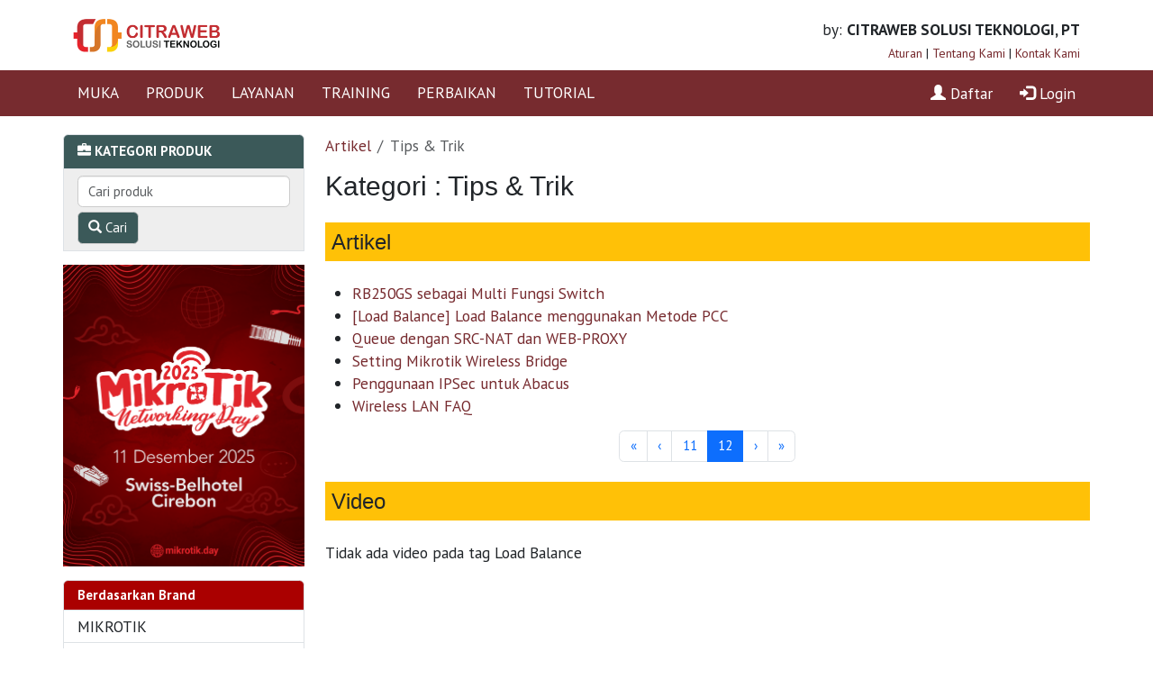

--- FILE ---
content_type: text/html; charset=UTF-8
request_url: https://mikrotik.id/tag_index_lihat/?tag=3&halaman=12
body_size: 5242
content:
<!DOCTYPE html>
<html lang="en">
<head>
<!-- script async src="//pagead2.googlesyndication.com/pagead/js/adsbygoogle.js"></script>
<script>
     (adsbygoogle = window.adsbygoogle || []).push({
          google_ad_client: "ca-pub-8905481227328539",
          enable_page_level_ads: true
     });
</script //-->
<title>Citraweb.com : Kategori : Tips & Trik</title>
  <meta charset="utf-8">
  <meta name="viewport" content="width=device-width, initial-scale=1">
  <meta http-equiv="X-UA-Compatible" content="IE=edge">
  <!-- link href="/images/favicon.ico" rel="icon" -->
  <meta property="fb:admins" content="752963737" />
  <link href='https://fonts.googleapis.com/css?family=PT+Sans:200,400,400italic,500,600,700,700italic' rel='stylesheet' type='text/css'>
  <!-- <link rel="stylesheet" href="/assets/css/bootstrap.min.css">-->
  <link rel="stylesheet" href="/assets/bootstrap/css/bootstrap.min.css">

  <link rel="stylesheet" href="https://www.w3schools.com/w3css/4/w3.css">
  <!-- <link rel="stylesheet" href="/assets/css/test.css?ver=20250117.2"> -->
  <link rel="stylesheet" href="/assets/css/test.css?ver=20260123113539">

  <link rel="stylesheet" href="/assets/css/agung-dev.css?ver=20260123113539">

  <link rel="stylesheet" href="/assets/css/agung.css">
  <link rel="stylesheet" href="/assets/css/style-square-circle.css">
  <link rel="stylesheet" href="/assets/css/style-social-share.css">
  <link rel="stylesheet" href="/assets/fontawesome/css/all.css">
  <link rel="stylesheet" href="/assets/lightgallery/css/lightgallery.css">
  <link href="https://cdn.jsdelivr.net/npm/bootstrap-icons@1.11.0/font/bootstrap-icons.css" rel="stylesheet">
  <script src="https://ajax.googleapis.com/ajax/libs/jquery/1.12.0/jquery.min.js"></script>
  <!-- <script src="/assets/js/bootstrap.min.js"></script> -->
  <script src="/assets/bootstrap/js/bootstrap.bundle.min.js"></script>
  <script src="/assets/js/jquery-3.6.0.js"></script>
  <!-- <script src="https://use.fontawesome.com/16dd7465ed.js"></script> -->

<script>
	! function(f, b, e, v, n, t, s) {
		if (f.fbq) return;
		n = f.fbq = function() {
			n.callMethod ?
				n.callMethod.apply(n, arguments) : n.queue.push(arguments)
		};
		if (!f._fbq) f._fbq = n;
		n.push = n;
		n.loaded = !0;
		n.version = '2.0';
		n.queue = [];
		t = b.createElement(e);
		t.async = !0;
		t.src = v;
		s = b.getElementsByTagName(e)[0];
		s.parentNode.insertBefore(t, s)
	}(window, document, 'script',
		'https://connect.facebook.net/en_US/fbevents.js');
	fbq('init', '232623759520781');
	fbq('track', 'PageView');
</script>
<noscript><img height="1" width="1" style="display:none" src="https://www.facebook.com/tr?id=232623759520781&ev=PageView&noscript=1" /></noscript>

<script type="text/javascript">
function Up_ClickAgg()
{
	adminForm1.action="/member_dologin/";
	adminForm1.submit();
}
</script>
</head>
<body>

<div class="container d-flex flex-wrap">
		<div class="mtlogo col-sm-5">
      		<a href="/">
				<img src=/images/logo_CITRAWEB.png width=200>      		</a>
		</div>
		<div class="col-sm-7 text-end padding-citraweb d-none d-sm-block">
			by: <strong>CITRAWEB SOLUSI TEKNOLOGI, PT</strong>
			<br><small>
			<a href="/page/4/">Aturan</a> |
			<a href="/page/1/">Tentang Kami</a> |
			<a href="/kontak/">Kontak Kami</a></small>
		</div>
</div>

<!-- NAV BAR UNGU -->

<div class="navbar-inverse nav-ungu">
	<div class="container d-flex flex-wrap">
    	<div class="navbar-header">
      		<button type="button" class="d-block d-md-none d-lg-none d-xl-none navbar-toggle" data-bs-toggle="collapse" data-bs-target="#myNavbar">
        		<span class="icon-bar"></span>
        		<span class="icon-bar"></span>
        		<span class="icon-bar"></span>
      		</button>
    	</div>

    	<div class="collapse navbar-collapse" id="myNavbar" style="padding-left:0px !important; padding-right:0px !important;">
    		<ul class="nav navbar-nav bordermenuku">
				<!-- MENU UATAMA -->
				
   <li><a href="/">MUKA</a></li>
   <li><a href="/produk/">PRODUK</a></li>
   <li><a href="/layanan/">LAYANAN</a></li>
   <li><a href="/training/">TRAINING</a></li>
   <li><a href="/perbaikan/">PERBAIKAN</a></li>
   <li><a href="/artikel/">TUTORIAL</a></li>				<!-- MENU UATAMA -->
      		</ul>

      		<ul class="nav navbar-nav navbar-right">
									<li><a href="/member_daftar/"><span class="glyphicon glyphicon-user"></span> Daftar</a></li>
					<li><a href="/member_login/"><span class="glyphicon glyphicon-log-in"></span> Login</a></li>
				      		</ul>
    	</div>
	</div>
</div>



<!-- ADMIN AREA -->
<!-- /. ADMIN AREA -->






<div class="container mycontent">
	<div class="row">
					<div class="col-md-3 d-none d-sm-none d-lg-block d-xl-block">

				<ul class="list-group">
					<div class="list-group-item bg-hijau small">
						<span class="glyphicon glyphicon-briefcase"></span>
						<strong>KATEGORI PRODUK</strong>
					</div>
					<div class="list-group-item" style="background-color:#eee;">
						<form class="form-inline" role="form" action="/produk/" method="post">
							<div class="form-group" style="margin-bottom:5px;" >
								<input type="text" class="form-control w-100" id="cari_produk" placeholder="Cari produk" name="kata_cari">
							</div>

							<button type="submit" class="btn btn-default bg-hijau" name="bsubmit">
							<span class="glyphicon glyphicon-search"></span> Cari</button>
						</form>
					</div>

<div class="mt-3">
<!--
<a href="https://netfest.id/"><img src="https://citraweb.com/images/banner/269-banner-V.png" width="100%"></a>
-->
<a href="https://mikrotik.day/"><img src="https://citraweb.com/images/MND2025.png" width="100%"></a>
</div>

					<div class="list-group-item kotak-condensed small bg-merah mt-3 rounded-top"><b>Berdasarkan Brand</b></div>
<a href="/produk/1/1/0/mikrotik" class="list-group-item kotak-condensed ">MIKROTIK</a>
<a href="/produk/1/2/0/mikrobits" class="list-group-item kotak-condensed ">MIKROBITS</a>
<a href="/produk/1/3/0/ruijie---reyee" class="list-group-item kotak-condensed ">RUIJIE - REYEE</a>
<a href="/produk/1/4/0/huawei" class="list-group-item kotak-condensed ">HUAWEI</a>
<a href="/produk/1/5/0/cambium" class="list-group-item kotak-condensed ">CAMBIUM</a>
<a href="/produk/1/16/0/ubiquiti" class="list-group-item kotak-condensed ">UBIQUITI</a>
<a href="/produk/1/6/0/teltonika" class="list-group-item kotak-condensed ">TELTONIKA</a>
<a href="/produk/1/7/0/c-data" class="list-group-item kotak-condensed ">C-DATA</a>
<a href="/produk/1/8/0/v-sol" class="list-group-item kotak-condensed ">V-SOL</a>
<a href="/produk/1/9/0/maruson" class="list-group-item kotak-condensed ">MARUSON</a>
<a href="/produk/1/10/0/aplus" class="list-group-item kotak-condensed ">APLUS</a>
<a href="/produk/1/11/0/rf-elements" class="list-group-item kotak-condensed ">RF ELEMENTS</a>
<a href="/produk/1/12/0/swift" class="list-group-item kotak-condensed ">SWIFT</a>
<a href="/produk/1/14/0/citraweb-merch" class="list-group-item kotak-condensed ">CITRAWEB MERCH</a>
<a href="/produk/1/13/0/lainnya" class="list-group-item kotak-condensed ">LAINNYA</a><div class="list-group-item kotak-condensed small bg-merah mt-3 rounded-top"><b>Berdasarkan Jenis Barang</b></div>
<a href="/produk/2/0/16/lisensi" class="list-group-item kotak-condensed small">Lisensi</a>
<a href="/produk/2/0/1/router-rackmount" class="list-group-item kotak-condensed small">Router Rackmount</a>
<a href="/produk/2/0/2/router-desktop" class="list-group-item kotak-condensed small">Router Desktop</a>
<a href="/produk/2/0/3/router-outdoor" class="list-group-item kotak-condensed small">Router Outdoor</a>
<a href="/produk/2/0/4/router-wireless" class="list-group-item kotak-condensed small">Router Wireless</a>
<a href="/produk/2/0/5/router-lte" class="list-group-item kotak-condensed small">Router LTE</a>
<a href="/produk/2/0/6/board-only" class="list-group-item kotak-condensed small">Board Only</a>
<a href="/produk/2/0/7/server" class="list-group-item kotak-condensed small">Server</a>
<a href="/produk/2/0/8/switch-managed" class="list-group-item kotak-condensed small">Switch Managed</a>
<a href="/produk/2/0/9/switch-managed-poe" class="list-group-item kotak-condensed small">Switch Managed POE</a>
<a href="/produk/2/0/10/switch-unmanaged" class="list-group-item kotak-condensed small">Switch Unmanaged</a>
<a href="/produk/2/0/11/switch-unmanaged-poe" class="list-group-item kotak-condensed small">Switch Unmanaged POE</a>
<a href="/produk/2/0/35/firewall" class="list-group-item kotak-condensed small">Firewall</a>
<a href="/produk/2/0/12/wireless-indoor" class="list-group-item kotak-condensed small">Wireless Indoor</a>
<a href="/produk/2/0/13/wireless-outdoor" class="list-group-item kotak-condensed small">Wireless Outdoor</a>
<a href="/produk/2/0/14/wireless-ptp" class="list-group-item kotak-condensed small">Wireless PTP</a>
<a href="/produk/2/0/15/wireless-antenna" class="list-group-item kotak-condensed small">Wireless Antenna</a>
<a href="/produk/2/0/34/interface" class="list-group-item kotak-condensed small">Interface</a>
<a href="/produk/2/0/17/1g25g-sfp-transceiver" class="list-group-item kotak-condensed small">1G/2,5G SFP Transceiver</a>
<a href="/produk/2/0/18/10g-sfp-transceiver" class="list-group-item kotak-condensed small">10G SFP Transceiver</a>
<a href="/produk/2/0/19/25g-sfp-transceiver" class="list-group-item kotak-condensed small">25G SFP Transceiver</a>
<a href="/produk/2/0/20/40g100g-sfp-transceiver" class="list-group-item kotak-condensed small">40G/100G SFP Transceiver</a>
<a href="/produk/2/0/21/pon-system" class="list-group-item kotak-condensed small">PON System</a>
<a href="/produk/2/0/22/pon-sfp-transceiver" class="list-group-item kotak-condensed small">PON SFP Transceiver</a>
<a href="/produk/2/0/23/wdm-system" class="list-group-item kotak-condensed small">WDM System</a>
<a href="/produk/2/0/24/fiber-accessories" class="list-group-item kotak-condensed small">Fiber Accessories</a>
<a href="/produk/2/0/25/ftth-olt" class="list-group-item kotak-condensed small">FTTH OLT</a>
<a href="/produk/2/0/26/ftth-ontonumdu" class="list-group-item kotak-condensed small">FTTH ONT/ONU/MDU</a>
<a href="/produk/2/0/27/fo-splicer" class="list-group-item kotak-condensed small">FO Splicer</a>
<a href="/produk/2/0/28/ups" class="list-group-item kotak-condensed small">UPS</a>
<a href="/produk/2/0/29/power-inverter" class="list-group-item kotak-condensed small">Power Inverter</a>
<a href="/produk/2/0/32/power-adaptor" class="list-group-item kotak-condensed small">Power Adaptor</a>
<a href="/produk/2/0/30/merchandise" class="list-group-item kotak-condensed small">Merchandise</a>
<a href="/produk/2/0/31/jenis-lainnya" class="list-group-item kotak-condensed small">Jenis Lainnya</a>
<a href="/produk/2/0/33/discontinued" class="list-group-item kotak-condensed small">Discontinued</a>				</ul>

					</div>


			<div class="col-sm-12 col-lg-9 col-xl-9">
						<ul class="list-group d-block d-lg-none d-xl-none">
					<div class="list-group-item bg-hijau small">
						<span class="glyphicon glyphicon-briefcase"></span>
						<strong>PENCARIAN PRODUK</strong>
					</div>
					<div class="list-group-item" style="background-color:#eee;">

						<form class="form-inline" role="form" action="/produk/" method="post">
							<div class="form-group" style="margin-bottom:5px;" >
								<input type="text" class="form-control w-100" id="cari_produk" placeholder="Cari produk" name="kata_cari">
							</div>
							<button type="submit" class="btn btn-default bg-hijau" name="bsubmit">
							<span class="glyphicon glyphicon-search"></span> Cari</button>

							&nbsp;<a href="/index_produk/" class="btn btn-default bg-hijau"><span class="glyphicon glyphicon-briefcase"></span> Brand & Jenis Produk</a>						</form>
					</div>
				</ul>

				
		<!--  Main Content //-->
<nav aria-label="breadcrumb">
  <ol class="breadcrumb">
    <li class="breadcrumb-item"><a href="/artikel/">Artikel</a></li>
    <li class="breadcrumb-item active" aria-current="page">Tips & Trik</li>
  </ol>
</nav>

<h2>Kategori : Tips & Trik</h2>

<h3 class="bg-warning p-2 mt-4 mb-4">Artikel</h3><ul><li><a href="/artikel/36/">RB250GS sebagai Multi Fungsi Switch</a></li><li><a href="/artikel/34/">[Load Balance] Load Balance menggunakan Metode PCC</a></li><li><a href="/artikel/20/">Queue dengan SRC-NAT dan WEB-PROXY</a></li><li><a href="/artikel/13/">Setting Mikrotik Wireless Bridge</a></li><li><a href="/artikel/12/">Penggunaan IPSec untuk Abacus</a></li><li><a href="/artikel/9/">Wireless LAN FAQ</a></li></ul><div class="text-center">		<nav class="text-center">
			<ul class="pagination justify-content-center">
								<li class="page-item">
					<a class="page-link prev" href="/tag_index_lihat/?tag=3&halaman=1">&laquo;</a>
				</li>
								
				<li class="page-item">
					<a class="page-link prev" href="/tag_index_lihat/?tag=3&halaman=11">&#8249;</a>
				</li>
				 
											<li class="page-item "><a class="page-link" href="/tag_index_lihat/?tag=3&halaman=11">11</a></li>
									 
											<li class="page-item active""><a class="page-link current" href="/tag_index_lihat/?tag=3&halaman=12">12</a></li>
													
				<li class="page-item">
					<a class="page-link next" >&#8250;</a>
				</li>
								<li class="page-item">
					<a class="page-link next" >&raquo;</a>
				</li>
							</ul>
		</nav>
		</div><h3 class="bg-warning p-2 mt-4 mb-4">Video</h3><p>Tidak ada video pada tag Load Balance</p>			<!--  /.Main Content //-->
		</div>
	</div>
</div>

<div class="container-fluid footer" style="background-color:#777">
	<div class="container text-center sosmedfooterku"  style="margin-bottom:25px;margin-top:25px;">
		<p><b>FOLLOW OUR SOCIAL MEDIA</b></p>

		<div class="row">
			<div class="col-sm-3"><a href="https://twitter.com/citraweb_com" target="_blank" class="text-white"><i class="fab fa-twitter-square"></i> @citraweb_com</a></div>

			<div class="col-sm-4"><a href="https://instagram.com/citraweb_com" target="_blank" class="text-white"><i class="fab fa-instagram"></i> @citraweb_com</a></div>

			<div class="col-sm-5"><a href="https://cweb.id/youtube" target="_blank" class="text-white"><i class="fab fa-youtube"></i> https://cweb.id/youtube</a></div>
		</div>
	</div>
</div>

<div class="container-fluid footer">
	<div class="container">
		<div class="row">
			<div class="col-sm-3 footer-widget">
				<h4>Menu Utama</h4>
				<ul>
					

<!-- Footer Link Posisi 11//-->
    <li><a href="/"  class="">Halaman Muka</a></li>
    <li><a href="/produk/"  class="">Produk</a></li>
    <li><a href="/training/"  class="">Training</a></li>
    <li><a href="/layanan/"  class="">Layanan</a></li>
    <li><a href="/perbaikan/"  class="">Perbaikan</a></li>
    <li><a href="/artikel/"  class="">Tutorial</a></li>

<!-- /. Footer Link Posisi 11//-->
				</ul>
			</div>
			<div class="col-sm-3 footer-widget">
            	<h4>Menu Lainnya</h4>
				<ul>

<!-- Footer Link Posisi 12//-->
    <li><a href="/page/4/"  class="">Aturan dan Tata Cara</a></li>
    <li><a href="/page/1/"  class="">Tentang Kami</a></li>
    <li><a href="/kontak/"  class="">Kontak Kami</a></li>
    <li><a href="/member_daftar/"  class="">Pendaftaran Anggota</a></li>
    <li><a href="/warranty_check/"  class="">Cek Garansi</a></li>

<!-- /. Footer Link Posisi 12//-->
				</ul>
			</div>
			<div class="col-sm-3 footer-widget">
         		<h4>Links</h4>
				<ul>

<!-- Footer Link Posisi 13//-->
    <li><a href="http://www.citra.net.id"  class="">Citranet (ISP)</a></li>
    <li><a href="http://www.citra.web.id/"  class="">Citraweb (System Developer)</a></li>
    <li><a href="http://www.citrahost.com"  class="">Citraweb (Web Hosting)</a></li>
    <li><a href="https://citraix.net"  class="">Citra IX (Internet eXchange)</a></li>
    <li><a href="https://hrd.id"  class="">HRD.ID</a></li>
    <li><a href="https://sorascreen.id"  class="">Sora Screen (Digital Signage)</a></li>
    <li><a href="http://www.jogjastreamers.com"  class="">Jogjastreamers</a></li>
    <li><a href="http://www.gudeg.net"  class="">GudegNet (Portal Jogja)</a></li>
    <li><a href="https://olimpiade.mikrotik.id"  class="">Olimpiade Jaringan Mikrotik</a></li>

<!-- /. Footer Link Posisi 13//-->
				</ul>
			</div>
			<div class="col-sm-3 footer-widget">
				<h4>Kontak Kami</h4>
				<ul>
					<li>Citraweb Solusi Teknologi, PT</li>
					<li>Gedung Citraweb, Jalan Magelang Km 7</li>
					<li>Sendangadi, Mlati, Kab Sleman</li>
					<li>DI Yogyakarta 55285</li>
					<li>INDONESIA</li>
          <li>Telp: +62-274-6059988</li>
				</ul>
			</div>
		</div><div class="footer-copyright">Copyrights &copy;2005-2026  PT. Citraweb Solusi Teknologi. All Rights Reserved. Generated in 0.009 second(s).  Your IP: 18.117.193.72</div>	</div>
</div>

<script type="text/javascript">
var gaJsHost = (("https:" == document.location.protocol) ? "https://ssl." : "http://www.");
document.write(unescape("%3Cscript src='" + gaJsHost + "google-analytics.com/ga.js' type='text/javascript'%3E%3C/script%3E"));
</script>
<script type="text/javascript">
try {
var pageTracker = _gat._getTracker("UA-105272-2");
pageTracker._trackPageview();
} catch(err) {}</script>



<script type="text/javascript">
//Menu Tree by Agung
function showTreeMenu(id) {
	var id=id;

	var parentX = document.getElementById("divTreeMenu");
	var nodesSameClassX = parentX.getElementsByClassName("treeMenu");

	var i;
	for (i = 0; i < nodesSameClassX.length; i++) {
		//console.log(nodesSameClassX[i].id);
		var element = document.getElementById("anakTreeMenu"+nodesSameClassX[i].id);
		//console.log(element);
		if(nodesSameClassX[i].id==id) {
			//console.log('ada');
			element.classList.add("activetree");
		} else {
			//console.log('tidak ada');
			element.classList.remove("activetree");
		}
	}
}
</script>

<!-- JS lightgallery -->
<script type="text/javascript">
	$(document).ready(function(){
		$('#VideoGallery').lightGallery({
			thumbnail: true,
			closable: false,
			currentPagerPosition: 'middle',
			animateThumb: true
		});
	});
</script>
<script src="/assets/lightgallery/js/lightgallery-all.min.js"></script>

</body>
</html>


--- FILE ---
content_type: application/javascript
request_url: https://mikrotik.id/assets/lightgallery/js/lightgallery-all.min.js
body_size: 15597
content:
/*! lightgallery - v1.7.1 - 2020-06-13
 * http://sachinchoolur.github.io/lightGallery/
 * Copyright (c) 2020 Sachin N; Licensed GPLv3 */
!(function (a, b) {
    "function" == typeof define && define.amd
        ? define(["jquery"], function (a) {
              return b(a);
          })
        : "object" == typeof module && module.exports
        ? (module.exports = b(require("jquery")))
        : b(a.jQuery);
})(this, function (a) {
    !(function () {
        "use strict";
        function b(b, d) {
            if (((this.el = b), (this.$el = a(b)), (this.s = a.extend({}, c, d)), this.s.dynamic && "undefined" !== this.s.dynamicEl && this.s.dynamicEl.constructor === Array && !this.s.dynamicEl.length))
                throw "When using dynamic mode, you must also define dynamicEl as an Array.";
            return (
                (this.modules = {}),
                (this.lGalleryOn = !1),
                (this.lgBusy = !1),
                (this.hideBartimeout = !1),
                (this.isTouch = "ontouchstart" in document.documentElement),
                this.s.slideEndAnimatoin && (this.s.hideControlOnEnd = !1),
                this.s.dynamic
                    ? (this.$items = this.s.dynamicEl)
                    : "this" === this.s.selector
                    ? (this.$items = this.$el)
                    : "" !== this.s.selector
                    ? this.s.selectWithin
                        ? (this.$items = a(this.s.selectWithin).find(this.s.selector))
                        : (this.$items = this.$el.find(a(this.s.selector)))
                    : (this.$items = this.$el.children()),
                (this.$slide = ""),
                (this.$outer = ""),
                this.init(),
                this
            );
        }
        var c = {
            mode: "lg-slide",
            cssEasing: "ease",
            easing: "linear",
            speed: 600,
            height: "100%",
            width: "100%",
            addClass: "",
            startClass: "lg-start-zoom",
            backdropDuration: 150,
            hideBarsDelay: 6e3,
            useLeft: !1,
            ariaLabelledby: "",
            ariaDescribedby: "",
            closable: !0,
            loop: !0,
            escKey: !0,
            keyPress: !0,
            controls: !0,
            slideEndAnimatoin: !0,
            hideControlOnEnd: !1,
            mousewheel: !0,
            getCaptionFromTitleOrAlt: !0,
            appendSubHtmlTo: ".lg-sub-html",
            subHtmlSelectorRelative: !1,
            preload: 1,
            showAfterLoad: !0,
            selector: "",
            selectWithin: "",
            nextHtml: "",
            prevHtml: "",
            index: !1,
            iframeMaxWidth: "100%",
            download: !0,
            counter: !0,
            appendCounterTo: ".lg-toolbar",
            swipeThreshold: 50,
            enableSwipe: !0,
            enableDrag: !0,
            dynamic: !1,
            dynamicEl: [],
            galleryId: 1,
        };
        (b.prototype.init = function () {
            var b = this;
            b.s.preload > b.$items.length && (b.s.preload = b.$items.length);
            var c = window.location.hash;
            c.indexOf("lg=" + this.s.galleryId) > 0 &&
                ((b.index = parseInt(c.split("&slide=")[1], 10)),
                a("body").addClass("lg-from-hash"),
                a("body").hasClass("lg-on") ||
                    (setTimeout(function () {
                        b.build(b.index);
                    }),
                    a("body").addClass("lg-on"))),
                b.s.dynamic
                    ? (b.$el.trigger("onBeforeOpen.lg"),
                      (b.index = b.s.index || 0),
                      a("body").hasClass("lg-on") ||
                          setTimeout(function () {
                              b.build(b.index), a("body").addClass("lg-on");
                          }))
                    : b.$items.on("click.lgcustom", function (c) {
                          try {
                              c.preventDefault(), c.preventDefault();
                          } catch (a) {
                              c.returnValue = !1;
                          }
                          b.$el.trigger("onBeforeOpen.lg"), (b.index = b.s.index || b.$items.index(this)), a("body").hasClass("lg-on") || (b.build(b.index), a("body").addClass("lg-on"));
                      });
        }),
            (b.prototype.build = function (b) {
                var c = this;
                c.structure(),
                    a.each(a.fn.lightGallery.modules, function (b) {
                        c.modules[b] = new a.fn.lightGallery.modules[b](c.el);
                    }),
                    c.slide(b, !1, !1, !1),
                    c.s.keyPress && c.keyPress(),
                    c.$items.length > 1
                        ? (c.arrow(),
                          setTimeout(function () {
                              c.enableDrag(), c.enableSwipe();
                          }, 50),
                          c.s.mousewheel && c.mousewheel())
                        : c.$slide.on("click.lg", function () {
                              c.$el.trigger("onSlideClick.lg");
                          }),
                    c.counter(),
                    c.closeGallery(),
                    c.$el.trigger("onAfterOpen.lg"),
                    c.$outer.on("mousemove.lg click.lg touchstart.lg", function () {
                        c.$outer.removeClass("lg-hide-items"),
                            clearTimeout(c.hideBartimeout),
                            (c.hideBartimeout = setTimeout(function () {
                                c.$outer.addClass("lg-hide-items");
                            }, c.s.hideBarsDelay));
                    }),
                    c.$outer.trigger("mousemove.lg");
            }),
            (b.prototype.structure = function () {
                var b,
                    c = "",
                    d = "",
                    e = 0,
                    f = "",
                    g = this;
                for (a("body").append('<div class="lg-backdrop"></div>'), a(".lg-backdrop").css("transition-duration", this.s.backdropDuration + "ms"), e = 0; e < this.$items.length; e++) c += '<div class="lg-item"></div>';
                if (
                    (this.s.controls &&
                        this.$items.length > 1 &&
                        (d =
                            '<div class="lg-actions"><button type="button" aria-label="Previous slide" class="lg-prev lg-icon">' +
                            this.s.prevHtml +
                            '</button><button type="button" aria-label="Next slide" class="lg-next lg-icon">' +
                            this.s.nextHtml +
                            "</button></div>"),
                    ".lg-sub-html" === this.s.appendSubHtmlTo && (f = '<div role="status" aria-live="polite" class="lg-sub-html"></div>'),
                    (b =
                        '<div tabindex="-1" aria-modal="true" ' +
                        (this.s.ariaLabelledby ? 'aria-labelledby="' + this.s.ariaLabelledby + '"' : "") +
                        " " +
                        (this.s.ariaDescribedby ? 'aria-describedby="' + this.s.ariaDescribedby + '"' : "") +
                        ' role="dialog" class="lg-outer ' +
                        this.s.addClass +
                        " " +
                        this.s.startClass +
                        '"><div class="lg" style="width:' +
                        this.s.width +
                        "; height:" +
                        this.s.height +
                        '"><div class="lg-inner">' +
                        c +
                        '</div><div class="lg-toolbar lg-group"><button type="button" aria-label="Close gallery" class="lg-close lg-icon"></button></div>' +
                        d +
                        f +
                        "</div></div>"),
                    a("body").append(b),
                    (this.$outer = a(".lg-outer")),
                    this.$outer.focus(),
                    (this.$slide = this.$outer.find(".lg-item")),
                    this.s.useLeft ? (this.$outer.addClass("lg-use-left"), (this.s.mode = "lg-slide")) : this.$outer.addClass("lg-use-css3"),
                    g.setTop(),
                    a(window).on("resize.lg orientationchange.lg", function () {
                        setTimeout(function () {
                            g.setTop();
                        }, 100);
                    }),
                    this.$slide.eq(this.index).addClass("lg-current"),
                    this.doCss() ? this.$outer.addClass("lg-css3") : (this.$outer.addClass("lg-css"), (this.s.speed = 0)),
                    this.$outer.addClass(this.s.mode),
                    this.s.enableDrag && this.$items.length > 1 && this.$outer.addClass("lg-grab"),
                    this.s.showAfterLoad && this.$outer.addClass("lg-show-after-load"),
                    this.doCss())
                ) {
                    var h = this.$outer.find(".lg-inner");
                    h.css("transition-timing-function", this.s.cssEasing), h.css("transition-duration", this.s.speed + "ms");
                }
                setTimeout(function () {
                    a(".lg-backdrop").addClass("in");
                }),
                    setTimeout(function () {
                        g.$outer.addClass("lg-visible");
                    }, this.s.backdropDuration),
                    this.s.download && this.$outer.find(".lg-toolbar").append('<a id="lg-download" aria-label="Download" target="_blank" download class="lg-download lg-icon"></a>'),
                    (this.prevScrollTop = a(window).scrollTop());
            }),
            (b.prototype.setTop = function () {
                if ("100%" !== this.s.height) {
                    var b = a(window).height(),
                        c = (b - parseInt(this.s.height, 10)) / 2,
                        d = this.$outer.find(".lg");
                    b >= parseInt(this.s.height, 10) ? d.css("top", c + "px") : d.css("top", "0px");
                }
            }),
            (b.prototype.doCss = function () {
                return !!(function () {
                    var a = ["transition", "MozTransition", "WebkitTransition", "OTransition", "msTransition", "KhtmlTransition"],
                        b = document.documentElement,
                        c = 0;
                    for (c = 0; c < a.length; c++) if (a[c] in b.style) return !0;
                })();
            }),
            (b.prototype.isVideo = function (a, b) {
                var c;
                if (((c = this.s.dynamic ? this.s.dynamicEl[b].html : this.$items.eq(b).attr("data-html")), !a))
                    return c
                        ? { html5: !0 }
                        : (console.error(
                              "lightGallery :- data-src is not provided on slide item " +
                                  (b + 1) +
                                  ". Please make sure the selector property is properly configured. More info - http://sachinchoolur.github.io/lightGallery/demos/html-markup.html"
                          ),
                          !1);
                var d = a.match(/\/\/(?:www\.)?youtu(?:\.be|be\.com|be-nocookie\.com)\/(?:watch\?v=|embed\/)?([a-z0-9\-\_\%]+)/i),
                    e = a.match(/\/\/(?:www\.)?vimeo.com\/([0-9a-z\-_]+)/i),
                    f = a.match(/\/\/(?:www\.)?dai.ly\/([0-9a-z\-_]+)/i),
                    g = a.match(/\/\/(?:www\.)?(?:vk\.com|vkontakte\.ru)\/(?:video_ext\.php\?)(.*)/i);
                return d ? { youtube: d } : e ? { vimeo: e } : f ? { dailymotion: f } : g ? { vk: g } : void 0;
            }),
            (b.prototype.counter = function () {
                this.s.counter &&
                    a(this.s.appendCounterTo).append(
                        '<div id="lg-counter" role="status" aria-live="polite"><span id="lg-counter-current">' + (parseInt(this.index, 10) + 1) + '</span> / <span id="lg-counter-all">' + this.$items.length + "</span></div>"
                    );
            }),
            (b.prototype.addHtml = function (b) {
                var c,
                    d,
                    e = null;
                if (
                    (this.s.dynamic
                        ? this.s.dynamicEl[b].subHtmlUrl
                            ? (c = this.s.dynamicEl[b].subHtmlUrl)
                            : (e = this.s.dynamicEl[b].subHtml)
                        : ((d = this.$items.eq(b)),
                          d.attr("data-sub-html-url") ? (c = d.attr("data-sub-html-url")) : ((e = d.attr("data-sub-html")), this.s.getCaptionFromTitleOrAlt && !e && (e = d.attr("title") || d.find("img").first().attr("alt")))),
                    !c)
                )
                    if (void 0 !== e && null !== e) {
                        var f = e.substring(0, 1);
                        ("." !== f && "#" !== f) || (e = this.s.subHtmlSelectorRelative && !this.s.dynamic ? d.find(e).html() : a(e).html());
                    } else e = "";
                ".lg-sub-html" === this.s.appendSubHtmlTo ? (c ? this.$outer.find(this.s.appendSubHtmlTo).load(c) : this.$outer.find(this.s.appendSubHtmlTo).html(e)) : c ? this.$slide.eq(b).load(c) : this.$slide.eq(b).append(e),
                    void 0 !== e && null !== e && ("" === e ? this.$outer.find(this.s.appendSubHtmlTo).addClass("lg-empty-html") : this.$outer.find(this.s.appendSubHtmlTo).removeClass("lg-empty-html")),
                    this.$el.trigger("onAfterAppendSubHtml.lg", [b]);
            }),
            (b.prototype.preload = function (a) {
                var b = 1,
                    c = 1;
                for (b = 1; b <= this.s.preload && !(b >= this.$items.length - a); b++) this.loadContent(a + b, !1, 0);
                for (c = 1; c <= this.s.preload && !(a - c < 0); c++) this.loadContent(a - c, !1, 0);
            }),
            (b.prototype.loadContent = function (b, c, d) {
                var e,
                    f,
                    g,
                    h,
                    i,
                    j,
                    k,
                    l = this,
                    m = !1,
                    n = function (b) {
                        for (var c = [], d = [], e = 0; e < b.length; e++) {
                            var g = b[e].split(" ");
                            "" === g[0] && g.splice(0, 1), d.push(g[0]), c.push(g[1]);
                        }
                        for (var h = a(window).width(), i = 0; i < c.length; i++)
                            if (parseInt(c[i], 10) > h) {
                                f = d[i];
                                break;
                            }
                    };
                if (l.s.dynamic) {
                    if ((l.s.dynamicEl[b].poster && ((m = !0), (g = l.s.dynamicEl[b].poster)), (j = l.s.dynamicEl[b].html), (f = l.s.dynamicEl[b].src), (k = l.s.dynamicEl[b].alt), l.s.dynamicEl[b].responsive)) {
                        n(l.s.dynamicEl[b].responsive.split(","));
                    }
                    (h = l.s.dynamicEl[b].srcset), (i = l.s.dynamicEl[b].sizes);
                } else {
                    var o = l.$items.eq(b);
                    if (
                        (o.attr("data-poster") && ((m = !0), (g = o.attr("data-poster"))),
                        (j = o.attr("data-html")),
                        (f = o.attr("href") || o.attr("data-src")),
                        (k = o.attr("title") || o.find("img").first().attr("alt")),
                        o.attr("data-responsive"))
                    ) {
                        n(o.attr("data-responsive").split(","));
                    }
                    (h = o.attr("data-srcset")), (i = o.attr("data-sizes"));
                }
                var p = !1;
                l.s.dynamic ? l.s.dynamicEl[b].iframe && (p = !0) : "true" === l.$items.eq(b).attr("data-iframe") && (p = !0);
                var q = l.isVideo(f, b);
                if (!l.$slide.eq(b).hasClass("lg-loaded")) {
                    if (p)
                        l.$slide
                            .eq(b)
                            .prepend(
                                '<div class="lg-video-cont lg-has-iframe" style="max-width:' +
                                    l.s.iframeMaxWidth +
                                    '"><div class="lg-video"><iframe class="lg-object" frameborder="0" src="' +
                                    f +
                                    '"  allowfullscreen="true"></iframe></div></div>'
                            );
                    else if (m) {
                        var r = "";
                        (r = q && q.youtube ? "lg-has-youtube" : q && q.vimeo ? "lg-has-vimeo" : "lg-has-html5"),
                            l.$slide.eq(b).prepend('<div class="lg-video-cont ' + r + ' "><div class="lg-video"><span class="lg-video-play"></span><img class="lg-object lg-has-poster" src="' + g + '" /></div></div>');
                    } else
                        q
                            ? (l.$slide.eq(b).prepend('<div class="lg-video-cont "><div class="lg-video"></div></div>'), l.$el.trigger("hasVideo.lg", [b, f, j]))
                            : ((k = k ? 'alt="' + k + '"' : ""), l.$slide.eq(b).prepend('<div class="lg-img-wrap"><img class="lg-object lg-image" ' + k + ' src="' + f + '" /></div>'));
                    if ((l.$el.trigger("onAferAppendSlide.lg", [b]), (e = l.$slide.eq(b).find(".lg-object")), i && e.attr("sizes", i), h)) {
                        e.attr("srcset", h);
                        try {
                            picturefill({ elements: [e[0]] });
                        } catch (a) {
                            console.warn("lightGallery :- If you want srcset to be supported for older browser please include picturefil version 2 javascript library in your document.");
                        }
                    }
                    ".lg-sub-html" !== this.s.appendSubHtmlTo && l.addHtml(b), l.$slide.eq(b).addClass("lg-loaded");
                }
                l.$slide
                    .eq(b)
                    .find(".lg-object")
                    .on("load.lg error.lg", function () {
                        var c = 0;
                        d && !a("body").hasClass("lg-from-hash") && (c = d),
                            setTimeout(function () {
                                l.$slide.eq(b).addClass("lg-complete"), l.$el.trigger("onSlideItemLoad.lg", [b, d || 0]);
                            }, c);
                    }),
                    q && q.html5 && !m && l.$slide.eq(b).addClass("lg-complete"),
                    !0 === c &&
                        (l.$slide.eq(b).hasClass("lg-complete")
                            ? l.preload(b)
                            : l.$slide
                                  .eq(b)
                                  .find(".lg-object")
                                  .on("load.lg error.lg", function () {
                                      l.preload(b);
                                  }));
            }),
            (b.prototype.slide = function (b, c, d, e) {
                var f = this.$outer.find(".lg-current").index(),
                    g = this;
                if (!g.lGalleryOn || f !== b) {
                    var h = this.$slide.length,
                        i = g.lGalleryOn ? this.s.speed : 0;
                    if (!g.lgBusy) {
                        if (this.s.download) {
                            var j;
                            (j = g.s.dynamic
                                ? !1 !== g.s.dynamicEl[b].downloadUrl && (g.s.dynamicEl[b].downloadUrl || g.s.dynamicEl[b].src)
                                : "false" !== g.$items.eq(b).attr("data-download-url") && (g.$items.eq(b).attr("data-download-url") || g.$items.eq(b).attr("href") || g.$items.eq(b).attr("data-src"))),
                                j ? (a("#lg-download").attr("href", j), g.$outer.removeClass("lg-hide-download")) : g.$outer.addClass("lg-hide-download");
                        }
                        if (
                            (this.$el.trigger("onBeforeSlide.lg", [f, b, c, d]),
                            (g.lgBusy = !0),
                            clearTimeout(g.hideBartimeout),
                            ".lg-sub-html" === this.s.appendSubHtmlTo &&
                                setTimeout(function () {
                                    g.addHtml(b);
                                }, i),
                            this.arrowDisable(b),
                            e || (b < f ? (e = "prev") : b > f && (e = "next")),
                            c)
                        ) {
                            this.$slide.removeClass("lg-prev-slide lg-current lg-next-slide");
                            var k, l;
                            h > 2 ? ((k = b - 1), (l = b + 1), 0 === b && f === h - 1 ? ((l = 0), (k = h - 1)) : b === h - 1 && 0 === f && ((l = 0), (k = h - 1))) : ((k = 0), (l = 1)),
                                "prev" === e ? g.$slide.eq(l).addClass("lg-next-slide") : g.$slide.eq(k).addClass("lg-prev-slide"),
                                g.$slide.eq(b).addClass("lg-current");
                        } else
                            g.$outer.addClass("lg-no-trans"),
                                this.$slide.removeClass("lg-prev-slide lg-next-slide"),
                                "prev" === e ? (this.$slide.eq(b).addClass("lg-prev-slide"), this.$slide.eq(f).addClass("lg-next-slide")) : (this.$slide.eq(b).addClass("lg-next-slide"), this.$slide.eq(f).addClass("lg-prev-slide")),
                                setTimeout(function () {
                                    g.$slide.removeClass("lg-current"), g.$slide.eq(b).addClass("lg-current"), g.$outer.removeClass("lg-no-trans");
                                }, 50);
                        g.lGalleryOn
                            ? (setTimeout(function () {
                                  g.loadContent(b, !0, 0);
                              }, this.s.speed + 50),
                              setTimeout(function () {
                                  (g.lgBusy = !1), g.$el.trigger("onAfterSlide.lg", [f, b, c, d]);
                              }, this.s.speed))
                            : (g.loadContent(b, !0, g.s.backdropDuration), (g.lgBusy = !1), g.$el.trigger("onAfterSlide.lg", [f, b, c, d])),
                            (g.lGalleryOn = !0),
                            this.s.counter && a("#lg-counter-current").text(b + 1);
                    }
                    g.index = b;
                }
            }),
            (b.prototype.goToNextSlide = function (a) {
                var b = this,
                    c = b.s.loop;
                a && b.$slide.length < 3 && (c = !1),
                    b.lgBusy ||
                        (b.index + 1 < b.$slide.length
                            ? (b.index++, b.$el.trigger("onBeforeNextSlide.lg", [b.index]), b.slide(b.index, a, !1, "next"))
                            : c
                            ? ((b.index = 0), b.$el.trigger("onBeforeNextSlide.lg", [b.index]), b.slide(b.index, a, !1, "next"))
                            : b.s.slideEndAnimatoin &&
                              !a &&
                              (b.$outer.addClass("lg-right-end"),
                              setTimeout(function () {
                                  b.$outer.removeClass("lg-right-end");
                              }, 400)));
            }),
            (b.prototype.goToPrevSlide = function (a) {
                var b = this,
                    c = b.s.loop;
                a && b.$slide.length < 3 && (c = !1),
                    b.lgBusy ||
                        (b.index > 0
                            ? (b.index--, b.$el.trigger("onBeforePrevSlide.lg", [b.index, a]), b.slide(b.index, a, !1, "prev"))
                            : c
                            ? ((b.index = b.$items.length - 1), b.$el.trigger("onBeforePrevSlide.lg", [b.index, a]), b.slide(b.index, a, !1, "prev"))
                            : b.s.slideEndAnimatoin &&
                              !a &&
                              (b.$outer.addClass("lg-left-end"),
                              setTimeout(function () {
                                  b.$outer.removeClass("lg-left-end");
                              }, 400)));
            }),
            (b.prototype.keyPress = function () {
                var b = this;
                this.$items.length > 1 &&
                    a(window).on("keyup.lg", function (a) {
                        b.$items.length > 1 && (37 === a.keyCode && (a.preventDefault(), b.goToPrevSlide()), 39 === a.keyCode && (a.preventDefault(), b.goToNextSlide()));
                    }),
                    a(window).on("keydown.lg", function (a) {
                        !0 === b.s.escKey && 27 === a.keyCode && (a.preventDefault(), b.$outer.hasClass("lg-thumb-open") ? b.$outer.removeClass("lg-thumb-open") : b.destroy());
                    });
            }),
            (b.prototype.arrow = function () {
                var a = this;
                this.$outer.find(".lg-prev").on("click.lg", function () {
                    a.goToPrevSlide();
                }),
                    this.$outer.find(".lg-next").on("click.lg", function () {
                        a.goToNextSlide();
                    });
            }),
            (b.prototype.arrowDisable = function (a) {
                !this.s.loop &&
                    this.s.hideControlOnEnd &&
                    (a + 1 < this.$slide.length ? this.$outer.find(".lg-next").removeAttr("disabled").removeClass("disabled") : this.$outer.find(".lg-next").attr("disabled", "disabled").addClass("disabled"),
                    a > 0 ? this.$outer.find(".lg-prev").removeAttr("disabled").removeClass("disabled") : this.$outer.find(".lg-prev").attr("disabled", "disabled").addClass("disabled"));
            }),
            (b.prototype.setTranslate = function (a, b, c) {
                this.s.useLeft ? a.css("left", b) : a.css({ transform: "translate3d(" + b + "px, " + c + "px, 0px)" });
            }),
            (b.prototype.touchMove = function (b, c) {
                var d = c - b;
                Math.abs(d) > 15 &&
                    (this.$outer.addClass("lg-dragging"),
                    this.setTranslate(this.$slide.eq(this.index), d, 0),
                    this.setTranslate(a(".lg-prev-slide"), -this.$slide.eq(this.index).width() + d, 0),
                    this.setTranslate(a(".lg-next-slide"), this.$slide.eq(this.index).width() + d, 0));
            }),
            (b.prototype.touchEnd = function (a) {
                var b = this;
                "lg-slide" !== b.s.mode && b.$outer.addClass("lg-slide"),
                    this.$slide.not(".lg-current, .lg-prev-slide, .lg-next-slide").css("opacity", "0"),
                    setTimeout(function () {
                        b.$outer.removeClass("lg-dragging"),
                            a < 0 && Math.abs(a) > b.s.swipeThreshold ? b.goToNextSlide(!0) : a > 0 && Math.abs(a) > b.s.swipeThreshold ? b.goToPrevSlide(!0) : Math.abs(a) < 5 && b.$el.trigger("onSlideClick.lg"),
                            b.$slide.removeAttr("style");
                    }),
                    setTimeout(function () {
                        b.$outer.hasClass("lg-dragging") || "lg-slide" === b.s.mode || b.$outer.removeClass("lg-slide");
                    }, b.s.speed + 100);
            }),
            (b.prototype.enableSwipe = function () {
                var a = this,
                    b = 0,
                    c = 0,
                    d = !1;
                a.s.enableSwipe &&
                    a.doCss() &&
                    (a.$slide.on("touchstart.lg", function (c) {
                        a.$outer.hasClass("lg-zoomed") || a.lgBusy || (c.preventDefault(), a.manageSwipeClass(), (b = c.originalEvent.targetTouches[0].pageX));
                    }),
                    a.$slide.on("touchmove.lg", function (e) {
                        a.$outer.hasClass("lg-zoomed") || (e.preventDefault(), (c = e.originalEvent.targetTouches[0].pageX), a.touchMove(b, c), (d = !0));
                    }),
                    a.$slide.on("touchend.lg", function () {
                        a.$outer.hasClass("lg-zoomed") || (d ? ((d = !1), a.touchEnd(c - b)) : a.$el.trigger("onSlideClick.lg"));
                    }));
            }),
            (b.prototype.enableDrag = function () {
                var b = this,
                    c = 0,
                    d = 0,
                    e = !1,
                    f = !1;
                b.s.enableDrag &&
                    b.doCss() &&
                    (b.$slide.on("mousedown.lg", function (d) {
                        b.$outer.hasClass("lg-zoomed") ||
                            b.lgBusy ||
                            a(d.target).text().trim() ||
                            (d.preventDefault(),
                            b.manageSwipeClass(),
                            (c = d.pageX),
                            (e = !0),
                            (b.$outer.scrollLeft += 1),
                            (b.$outer.scrollLeft -= 1),
                            b.$outer.removeClass("lg-grab").addClass("lg-grabbing"),
                            b.$el.trigger("onDragstart.lg"));
                    }),
                    a(window).on("mousemove.lg", function (a) {
                        e && ((f = !0), (d = a.pageX), b.touchMove(c, d), b.$el.trigger("onDragmove.lg"));
                    }),
                    a(window).on("mouseup.lg", function (g) {
                        f ? ((f = !1), b.touchEnd(d - c), b.$el.trigger("onDragend.lg")) : (a(g.target).hasClass("lg-object") || a(g.target).hasClass("lg-video-play")) && b.$el.trigger("onSlideClick.lg"),
                            e && ((e = !1), b.$outer.removeClass("lg-grabbing").addClass("lg-grab"));
                    }));
            }),
            (b.prototype.manageSwipeClass = function () {
                var a = this.index + 1,
                    b = this.index - 1;
                this.s.loop && this.$slide.length > 2 && (0 === this.index ? (b = this.$slide.length - 1) : this.index === this.$slide.length - 1 && (a = 0)),
                    this.$slide.removeClass("lg-next-slide lg-prev-slide"),
                    b > -1 && this.$slide.eq(b).addClass("lg-prev-slide"),
                    this.$slide.eq(a).addClass("lg-next-slide");
            }),
            (b.prototype.mousewheel = function () {
                var a = this;
                a.$outer.on("mousewheel.lg", function (b) {
                    b.deltaY && (b.deltaY > 0 ? a.goToPrevSlide() : a.goToNextSlide(), b.preventDefault());
                });
            }),
            (b.prototype.closeGallery = function () {
                var b = this,
                    c = !1;
                this.$outer.find(".lg-close").on("click.lg", function () {
                    b.destroy();
                }),
                    b.s.closable &&
                        (b.$outer.on("mousedown.lg", function (b) {
                            c = !!(a(b.target).is(".lg-outer") || a(b.target).is(".lg-item ") || a(b.target).is(".lg-img-wrap"));
                        }),
                        b.$outer.on("mousemove.lg", function () {
                            c = !1;
                        }),
                        b.$outer.on("mouseup.lg", function (d) {
                            (a(d.target).is(".lg-outer") || a(d.target).is(".lg-item ") || (a(d.target).is(".lg-img-wrap") && c)) && (b.$outer.hasClass("lg-dragging") || b.destroy());
                        }));
            }),
            (b.prototype.destroy = function (b) {
                var c = this;
                b || (c.$el.trigger("onBeforeClose.lg"), a(window).scrollTop(c.prevScrollTop)),
                    b && (c.s.dynamic || this.$items.off("click.lg click.lgcustom"), a.removeData(c.el, "lightGallery")),
                    this.$el.off(".lg.tm"),
                    a.each(a.fn.lightGallery.modules, function (a) {
                        c.modules[a] && c.modules[a].destroy();
                    }),
                    (this.lGalleryOn = !1),
                    clearTimeout(c.hideBartimeout),
                    (this.hideBartimeout = !1),
                    a(window).off(".lg"),
                    a("body").removeClass("lg-on lg-from-hash"),
                    c.$outer && c.$outer.removeClass("lg-visible"),
                    a(".lg-backdrop").removeClass("in"),
                    setTimeout(function () {
                        c.$outer && c.$outer.remove(), a(".lg-backdrop").remove(), b || c.$el.trigger("onCloseAfter.lg"), c.$el.focus();
                    }, c.s.backdropDuration + 50);
            }),
            (a.fn.lightGallery = function (c) {
                return this.each(function () {
                    if (a.data(this, "lightGallery"))
                        try {
                            a(this).data("lightGallery").init();
                        } catch (a) {
                            console.error("lightGallery has not initiated properly");
                        }
                    else a.data(this, "lightGallery", new b(this, c));
                });
            }),
            (a.fn.lightGallery.modules = {});
    })();
}),
    (function (a, b) {
        "function" == typeof define && define.amd
            ? define(["jquery"], function (a) {
                  return b(a);
              })
            : "object" == typeof module && module.exports
            ? (module.exports = b(require("jquery")))
            : b(a.jQuery);
    })(this, function (a) {
        !(function () {
            "use strict";
            var b = { autoplay: !1, pause: 5e3, progressBar: !0, fourceAutoplay: !1, autoplayControls: !0, appendAutoplayControlsTo: ".lg-toolbar" },
                c = function (c) {
                    return (
                        (this.core = a(c).data("lightGallery")),
                        (this.$el = a(c)),
                        !(this.core.$items.length < 2) &&
                            ((this.core.s = a.extend({}, b, this.core.s)),
                            (this.interval = !1),
                            (this.fromAuto = !0),
                            (this.canceledOnTouch = !1),
                            (this.fourceAutoplayTemp = this.core.s.fourceAutoplay),
                            this.core.doCss() || (this.core.s.progressBar = !1),
                            this.init(),
                            this)
                    );
                };
            (c.prototype.init = function () {
                var a = this;
                a.core.s.autoplayControls && a.controls(),
                    a.core.s.progressBar && a.core.$outer.find(".lg").append('<div class="lg-progress-bar"><div class="lg-progress"></div></div>'),
                    a.progress(),
                    a.core.s.autoplay &&
                        a.$el.one("onSlideItemLoad.lg.tm", function () {
                            a.startlAuto();
                        }),
                    a.$el.on("onDragstart.lg.tm touchstart.lg.tm", function () {
                        a.interval && (a.cancelAuto(), (a.canceledOnTouch = !0));
                    }),
                    a.$el.on("onDragend.lg.tm touchend.lg.tm onSlideClick.lg.tm", function () {
                        !a.interval && a.canceledOnTouch && (a.startlAuto(), (a.canceledOnTouch = !1));
                    });
            }),
                (c.prototype.progress = function () {
                    var a,
                        b,
                        c = this;
                    c.$el.on("onBeforeSlide.lg.tm", function () {
                        c.core.s.progressBar &&
                            c.fromAuto &&
                            ((a = c.core.$outer.find(".lg-progress-bar")),
                            (b = c.core.$outer.find(".lg-progress")),
                            c.interval &&
                                (b.removeAttr("style"),
                                a.removeClass("lg-start"),
                                setTimeout(function () {
                                    b.css("transition", "width " + (c.core.s.speed + c.core.s.pause) + "ms ease 0s"), a.addClass("lg-start");
                                }, 20))),
                            c.fromAuto || c.core.s.fourceAutoplay || c.cancelAuto(),
                            (c.fromAuto = !1);
                    });
                }),
                (c.prototype.controls = function () {
                    var b = this;
                    a(this.core.s.appendAutoplayControlsTo).append('<button type="button" aria-label="Toggle autoplay" class="lg-autoplay-button lg-icon"></button>'),
                        b.core.$outer.find(".lg-autoplay-button").on("click.lg", function () {
                            a(b.core.$outer).hasClass("lg-show-autoplay") ? (b.cancelAuto(), (b.core.s.fourceAutoplay = !1)) : b.interval || (b.startlAuto(), (b.core.s.fourceAutoplay = b.fourceAutoplayTemp));
                        });
                }),
                (c.prototype.startlAuto = function () {
                    var a = this;
                    a.core.$outer.find(".lg-progress").css("transition", "width " + (a.core.s.speed + a.core.s.pause) + "ms ease 0s"),
                        a.core.$outer.addClass("lg-show-autoplay"),
                        a.core.$outer.find(".lg-progress-bar").addClass("lg-start"),
                        (a.interval = setInterval(function () {
                            a.core.index + 1 < a.core.$items.length ? a.core.index++ : (a.core.index = 0), (a.fromAuto = !0), a.core.slide(a.core.index, !1, !1, "next");
                        }, a.core.s.speed + a.core.s.pause));
                }),
                (c.prototype.cancelAuto = function () {
                    clearInterval(this.interval),
                        (this.interval = !1),
                        this.core.$outer.find(".lg-progress").removeAttr("style"),
                        this.core.$outer.removeClass("lg-show-autoplay"),
                        this.core.$outer.find(".lg-progress-bar").removeClass("lg-start");
                }),
                (c.prototype.destroy = function () {
                    this.cancelAuto(), this.core.$outer.find(".lg-progress-bar").remove();
                }),
                (a.fn.lightGallery.modules.autoplay = c);
        })();
    }),
    (function (a, b) {
        "function" == typeof define && define.amd
            ? define(["jquery"], function (a) {
                  return b(a);
              })
            : "object" == typeof module && module.exports
            ? (module.exports = b(require("jquery")))
            : b(a.jQuery);
    })(this, function (a) {
        !(function () {
            "use strict";
            function b() {
                return document.fullscreenElement || document.mozFullScreenElement || document.webkitFullscreenElement || document.msFullscreenElement;
            }
            var c = { fullScreen: !0 },
                d = function (b) {
                    return (this.core = a(b).data("lightGallery")), (this.$el = a(b)), (this.core.s = a.extend({}, c, this.core.s)), this.init(), this;
                };
            (d.prototype.init = function () {
                var a = "";
                if (this.core.s.fullScreen) {
                    if (!(document.fullscreenEnabled || document.webkitFullscreenEnabled || document.mozFullScreenEnabled || document.msFullscreenEnabled)) return;
                    (a = '<button type="button" aria-label="Toggle fullscreen" class="lg-fullscreen lg-icon"></button>'), this.core.$outer.find(".lg-toolbar").append(a), this.fullScreen();
                }
            }),
                (d.prototype.requestFullscreen = function () {
                    var a = document.documentElement;
                    a.requestFullscreen ? a.requestFullscreen() : a.msRequestFullscreen ? a.msRequestFullscreen() : a.mozRequestFullScreen ? a.mozRequestFullScreen() : a.webkitRequestFullscreen && a.webkitRequestFullscreen();
                }),
                (d.prototype.exitFullscreen = function () {
                    document.exitFullscreen
                        ? document.exitFullscreen()
                        : document.msExitFullscreen
                        ? document.msExitFullscreen()
                        : document.mozCancelFullScreen
                        ? document.mozCancelFullScreen()
                        : document.webkitExitFullscreen && document.webkitExitFullscreen();
                }),
                (d.prototype.fullScreen = function () {
                    var c = this;
                    a(document).on("fullscreenchange.lg webkitfullscreenchange.lg mozfullscreenchange.lg MSFullscreenChange.lg", function () {
                        c.core.$outer.toggleClass("lg-fullscreen-on");
                    }),
                        this.core.$outer.find(".lg-fullscreen").on("click.lg", function () {
                            b() ? c.exitFullscreen() : c.requestFullscreen();
                        });
                }),
                (d.prototype.destroy = function () {
                    b() && this.exitFullscreen(), a(document).off("fullscreenchange.lg webkitfullscreenchange.lg mozfullscreenchange.lg MSFullscreenChange.lg");
                }),
                (a.fn.lightGallery.modules.fullscreen = d);
        })();
    }),
    (function (a, b) {
        "function" == typeof define && define.amd
            ? define(["jquery"], function (a) {
                  return b(a);
              })
            : "object" == typeof exports
            ? (module.exports = b(require("jquery")))
            : b(jQuery);
    })(0, function (a) {
        !(function () {
            "use strict";
            var b = { pager: !1 },
                c = function (c) {
                    return (this.core = a(c).data("lightGallery")), (this.$el = a(c)), (this.core.s = a.extend({}, b, this.core.s)), this.core.s.pager && this.core.$items.length > 1 && this.init(), this;
                };
            (c.prototype.init = function () {
                var b,
                    c,
                    d,
                    e = this,
                    f = "";
                if ((e.core.$outer.find(".lg").append('<div class="lg-pager-outer"></div>'), e.core.s.dynamic))
                    for (var g = 0; g < e.core.s.dynamicEl.length; g++)
                        f += '<span class="lg-pager-cont"> <span class="lg-pager"></span><div class="lg-pager-thumb-cont"><span class="lg-caret"></span> <img src="' + e.core.s.dynamicEl[g].thumb + '" /></div></span>';
                else
                    e.core.$items.each(function () {
                        e.core.s.exThumbImage
                            ? (f += '<span class="lg-pager-cont"> <span class="lg-pager"></span><div class="lg-pager-thumb-cont"><span class="lg-caret"></span> <img src="' + a(this).attr(e.core.s.exThumbImage) + '" /></div></span>')
                            : (f += '<span class="lg-pager-cont"> <span class="lg-pager"></span><div class="lg-pager-thumb-cont"><span class="lg-caret"></span> <img src="' + a(this).find("img").attr("src") + '" /></div></span>');
                    });
                (c = e.core.$outer.find(".lg-pager-outer")),
                    c.html(f),
                    (b = e.core.$outer.find(".lg-pager-cont")),
                    b.on("click.lg touchend.lg", function () {
                        var b = a(this);
                        (e.core.index = b.index()), e.core.slide(e.core.index, !1, !0, !1);
                    }),
                    c.on("mouseover.lg", function () {
                        clearTimeout(d), c.addClass("lg-pager-hover");
                    }),
                    c.on("mouseout.lg", function () {
                        d = setTimeout(function () {
                            c.removeClass("lg-pager-hover");
                        });
                    }),
                    e.core.$el.on("onBeforeSlide.lg.tm", function (a, c, d) {
                        b.removeClass("lg-pager-active"), b.eq(d).addClass("lg-pager-active");
                    });
            }),
                (c.prototype.destroy = function () {}),
                (a.fn.lightGallery.modules.pager = c);
        })();
    }),
    (function (a, b) {
        "function" == typeof define && define.amd
            ? define(["jquery"], function (a) {
                  return b(a);
              })
            : "object" == typeof module && module.exports
            ? (module.exports = b(require("jquery")))
            : b(a.jQuery);
    })(this, function (a) {
        !(function () {
            "use strict";
            var b = {
                    thumbnail: !0,
                    animateThumb: !0,
                    currentPagerPosition: "middle",
                    thumbWidth: 100,
                    thumbHeight: "80px",
                    thumbContHeight: 100,
                    thumbMargin: 5,
                    exThumbImage: !1,
                    showThumbByDefault: !0,
                    toogleThumb: !0,
                    pullCaptionUp: !0,
                    enableThumbDrag: !0,
                    enableThumbSwipe: !0,
                    swipeThreshold: 50,
                    loadYoutubeThumbnail: !0,
                    youtubeThumbSize: 1,
                    loadVimeoThumbnail: !0,
                    vimeoThumbSize: "thumbnail_small",
                    loadDailymotionThumbnail: !0,
                },
                c = function (c) {
                    return (
                        (this.core = a(c).data("lightGallery")),
                        (this.core.s = a.extend({}, b, this.core.s)),
                        (this.$el = a(c)),
                        (this.$thumbOuter = null),
                        (this.thumbOuterWidth = 0),
                        (this.thumbTotalWidth = this.core.$items.length * (this.core.s.thumbWidth + this.core.s.thumbMargin)),
                        (this.thumbIndex = this.core.index),
                        this.core.s.animateThumb && (this.core.s.thumbHeight = "100%"),
                        (this.left = 0),
                        this.init(),
                        this
                    );
                };
            (c.prototype.init = function () {
                var a = this;
                this.core.s.thumbnail &&
                    this.core.$items.length > 1 &&
                    (this.core.s.showThumbByDefault &&
                        setTimeout(function () {
                            a.core.$outer.addClass("lg-thumb-open");
                        }, 700),
                    this.core.s.pullCaptionUp && this.core.$outer.addClass("lg-pull-caption-up"),
                    this.build(),
                    this.core.s.animateThumb && this.core.doCss() ? (this.core.s.enableThumbDrag && this.enableThumbDrag(), this.core.s.enableThumbSwipe && this.enableThumbSwipe(), (this.thumbClickable = !1)) : (this.thumbClickable = !0),
                    this.toogle(),
                    this.thumbkeyPress());
            }),
                (c.prototype.build = function () {
                    function b(a, b, c) {
                        var g,
                            h = d.core.isVideo(a, c) || {},
                            i = "";
                        h.youtube || h.vimeo || h.dailymotion
                            ? h.youtube
                                ? (g = d.core.s.loadYoutubeThumbnail ? "https://img.youtube.com/vi/" + h.youtube[1] + "/" + d.core.s.youtubeThumbSize + ".jpg" : b)
                                : h.vimeo
                                ? d.core.s.loadVimeoThumbnail
                                    ? ((g = "https://i.vimeocdn.com/video/error_" + f + ".jpg"), (i = h.vimeo[1]))
                                    : (g = b)
                                : h.dailymotion && (g = d.core.s.loadDailymotionThumbnail ? "https://www.dailymotion.com/thumbnail/video/" + h.dailymotion[1] : b)
                            : (g = b),
                            (e +=
                                '<div data-vimeo-id="' +
                                i +
                                '" class="lg-thumb-item" style="width:' +
                                d.core.s.thumbWidth +
                                "px; height: " +
                                d.core.s.thumbHeight +
                                "; margin-right: " +
                                d.core.s.thumbMargin +
                                'px"><img src="' +
                                g +
                                '" /></div>'),
                            (i = "");
                    }
                    var c,
                        d = this,
                        e = "",
                        f = "",
                        g = '<div class="lg-thumb-outer"><div class="lg-thumb lg-group"></div></div>';
                    switch (this.core.s.vimeoThumbSize) {
                        case "thumbnail_large":
                            f = "640";
                            break;
                        case "thumbnail_medium":
                            f = "200x150";
                            break;
                        case "thumbnail_small":
                            f = "100x75";
                    }
                    if (
                        (d.core.$outer.addClass("lg-has-thumb"),
                        d.core.$outer.find(".lg").append(g),
                        (d.$thumbOuter = d.core.$outer.find(".lg-thumb-outer")),
                        (d.thumbOuterWidth = d.$thumbOuter.width()),
                        d.core.s.animateThumb && d.core.$outer.find(".lg-thumb").css({ width: d.thumbTotalWidth + "px", position: "relative" }),
                        this.core.s.animateThumb && d.$thumbOuter.css("height", d.core.s.thumbContHeight + "px"),
                        d.core.s.dynamic)
                    )
                        for (var h = 0; h < d.core.s.dynamicEl.length; h++) b(d.core.s.dynamicEl[h].src, d.core.s.dynamicEl[h].thumb, h);
                    else
                        d.core.$items.each(function (c) {
                            d.core.s.exThumbImage ? b(a(this).attr("href") || a(this).attr("data-src"), a(this).attr(d.core.s.exThumbImage), c) : b(a(this).attr("href") || a(this).attr("data-src"), a(this).find("img").attr("src"), c);
                        });
                    d.core.$outer.find(".lg-thumb").html(e),
                        (c = d.core.$outer.find(".lg-thumb-item")),
                        c.each(function () {
                            var b = a(this),
                                c = b.attr("data-vimeo-id");
                            c &&
                                a.getJSON("https://www.vimeo.com/api/v2/video/" + c + ".json?callback=?", { format: "json" }, function (a) {
                                    b.find("img").attr("src", a[0][d.core.s.vimeoThumbSize]);
                                });
                        }),
                        c.eq(d.core.index).addClass("active"),
                        d.core.$el.on("onBeforeSlide.lg.tm", function () {
                            c.removeClass("active"), c.eq(d.core.index).addClass("active");
                        }),
                        c.on("click.lg touchend.lg", function () {
                            var b = a(this);
                            setTimeout(function () {
                                ((d.thumbClickable && !d.core.lgBusy) || !d.core.doCss()) && ((d.core.index = b.index()), d.core.slide(d.core.index, !1, !0, !1));
                            }, 50);
                        }),
                        d.core.$el.on("onBeforeSlide.lg.tm", function () {
                            d.animateThumb(d.core.index);
                        }),
                        a(window).on("resize.lg.thumb orientationchange.lg.thumb", function () {
                            setTimeout(function () {
                                d.animateThumb(d.core.index), (d.thumbOuterWidth = d.$thumbOuter.width());
                            }, 200);
                        });
                }),
                (c.prototype.setTranslate = function (a) {
                    this.core.$outer.find(".lg-thumb").css({ transform: "translate3d(-" + a + "px, 0px, 0px)" });
                }),
                (c.prototype.animateThumb = function (a) {
                    var b = this.core.$outer.find(".lg-thumb");
                    if (this.core.s.animateThumb) {
                        var c;
                        switch (this.core.s.currentPagerPosition) {
                            case "left":
                                c = 0;
                                break;
                            case "middle":
                                c = this.thumbOuterWidth / 2 - this.core.s.thumbWidth / 2;
                                break;
                            case "right":
                                c = this.thumbOuterWidth - this.core.s.thumbWidth;
                        }
                        (this.left = (this.core.s.thumbWidth + this.core.s.thumbMargin) * a - 1 - c),
                            this.left > this.thumbTotalWidth - this.thumbOuterWidth && (this.left = this.thumbTotalWidth - this.thumbOuterWidth),
                            this.left < 0 && (this.left = 0),
                            this.core.lGalleryOn
                                ? (b.hasClass("on") || this.core.$outer.find(".lg-thumb").css("transition-duration", this.core.s.speed + "ms"), this.core.doCss() || b.animate({ left: -this.left + "px" }, this.core.s.speed))
                                : this.core.doCss() || b.css("left", -this.left + "px"),
                            this.setTranslate(this.left);
                    }
                }),
                (c.prototype.enableThumbDrag = function () {
                    var b = this,
                        c = 0,
                        d = 0,
                        e = !1,
                        f = !1,
                        g = 0;
                    b.$thumbOuter.addClass("lg-grab"),
                        b.core.$outer.find(".lg-thumb").on("mousedown.lg.thumb", function (a) {
                            b.thumbTotalWidth > b.thumbOuterWidth &&
                                (a.preventDefault(), (c = a.pageX), (e = !0), (b.core.$outer.scrollLeft += 1), (b.core.$outer.scrollLeft -= 1), (b.thumbClickable = !1), b.$thumbOuter.removeClass("lg-grab").addClass("lg-grabbing"));
                        }),
                        a(window).on("mousemove.lg.thumb", function (a) {
                            e &&
                                ((g = b.left),
                                (f = !0),
                                (d = a.pageX),
                                b.$thumbOuter.addClass("lg-dragging"),
                                (g -= d - c),
                                g > b.thumbTotalWidth - b.thumbOuterWidth && (g = b.thumbTotalWidth - b.thumbOuterWidth),
                                g < 0 && (g = 0),
                                b.setTranslate(g));
                        }),
                        a(window).on("mouseup.lg.thumb", function () {
                            f ? ((f = !1), b.$thumbOuter.removeClass("lg-dragging"), (b.left = g), Math.abs(d - c) < b.core.s.swipeThreshold && (b.thumbClickable = !0)) : (b.thumbClickable = !0),
                                e && ((e = !1), b.$thumbOuter.removeClass("lg-grabbing").addClass("lg-grab"));
                        });
                }),
                (c.prototype.enableThumbSwipe = function () {
                    var a = this,
                        b = 0,
                        c = 0,
                        d = !1,
                        e = 0;
                    a.core.$outer.find(".lg-thumb").on("touchstart.lg", function (c) {
                        a.thumbTotalWidth > a.thumbOuterWidth && (c.preventDefault(), (b = c.originalEvent.targetTouches[0].pageX), (a.thumbClickable = !1));
                    }),
                        a.core.$outer.find(".lg-thumb").on("touchmove.lg", function (f) {
                            a.thumbTotalWidth > a.thumbOuterWidth &&
                                (f.preventDefault(),
                                (c = f.originalEvent.targetTouches[0].pageX),
                                (d = !0),
                                a.$thumbOuter.addClass("lg-dragging"),
                                (e = a.left),
                                (e -= c - b),
                                e > a.thumbTotalWidth - a.thumbOuterWidth && (e = a.thumbTotalWidth - a.thumbOuterWidth),
                                e < 0 && (e = 0),
                                a.setTranslate(e));
                        }),
                        a.core.$outer.find(".lg-thumb").on("touchend.lg", function () {
                            a.thumbTotalWidth > a.thumbOuterWidth && d ? ((d = !1), a.$thumbOuter.removeClass("lg-dragging"), Math.abs(c - b) < a.core.s.swipeThreshold && (a.thumbClickable = !0), (a.left = e)) : (a.thumbClickable = !0);
                        });
                }),
                (c.prototype.toogle = function () {
                    var a = this;
                    a.core.s.toogleThumb &&
                        (a.core.$outer.addClass("lg-can-toggle"),
                        a.$thumbOuter.append('<button type="button" aria-label="Toggle thumbnails" class="lg-toogle-thumb lg-icon"></button>'),
                        a.core.$outer.find(".lg-toogle-thumb").on("click.lg", function () {
                            a.core.$outer.toggleClass("lg-thumb-open");
                        }));
                }),
                (c.prototype.thumbkeyPress = function () {
                    var b = this;
                    a(window).on("keydown.lg.thumb", function (a) {
                        38 === a.keyCode ? (a.preventDefault(), b.core.$outer.addClass("lg-thumb-open")) : 40 === a.keyCode && (a.preventDefault(), b.core.$outer.removeClass("lg-thumb-open"));
                    });
                }),
                (c.prototype.destroy = function () {
                    this.core.s.thumbnail && this.core.$items.length > 1 && (a(window).off("resize.lg.thumb orientationchange.lg.thumb keydown.lg.thumb"), this.$thumbOuter.remove(), this.core.$outer.removeClass("lg-has-thumb"));
                }),
                (a.fn.lightGallery.modules.Thumbnail = c);
        })();
    }),
    (function (a, b) {
        "function" == typeof define && define.amd
            ? define(["jquery"], function (a) {
                  return b(a);
              })
            : "object" == typeof module && module.exports
            ? (module.exports = b(require("jquery")))
            : b(a.jQuery);
    })(this, function (a) {
        !(function () {
            "use strict";
            function b(a, b, c, d) {
                var e = this;
                if ((e.core.$slide.eq(b).find(".lg-video").append(e.loadVideo(c, "lg-object", !0, b, d)), d))
                    if (e.core.s.videojs)
                        try {
                            videojs(e.core.$slide.eq(b).find(".lg-html5").get(0), e.core.s.videojsOptions, function () {
                                !e.videoLoaded && e.core.s.autoplayFirstVideo && this.play();
                            });
                        } catch (a) {
                            console.error("Make sure you have included videojs");
                        }
                    else !e.videoLoaded && e.core.s.autoplayFirstVideo && e.core.$slide.eq(b).find(".lg-html5").get(0).play();
            }
            function c(a, b) {
                var c = this.core.$slide.eq(b).find(".lg-video-cont");
                c.hasClass("lg-has-iframe") || (c.css("max-width", this.core.s.videoMaxWidth), (this.videoLoaded = !0));
            }
            function d(b, c, d) {
                var e = this,
                    f = e.core.$slide.eq(c),
                    g = f.find(".lg-youtube").get(0),
                    h = f.find(".lg-vimeo").get(0),
                    i = f.find(".lg-dailymotion").get(0),
                    j = f.find(".lg-vk").get(0),
                    k = f.find(".lg-html5").get(0);
                if (g) g.contentWindow.postMessage('{"event":"command","func":"pauseVideo","args":""}', "*");
                else if (h)
                    try {
                        $f(h).api("pause");
                    } catch (a) {
                        console.error("Make sure you have included froogaloop2 js");
                    }
                else if (i) i.contentWindow.postMessage("pause", "*");
                else if (k)
                    if (e.core.s.videojs)
                        try {
                            videojs(k).pause();
                        } catch (a) {
                            console.error("Make sure you have included videojs");
                        }
                    else k.pause();
                j && a(j).attr("src", a(j).attr("src").replace("&autoplay", "&noplay"));
                var l;
                l = e.core.s.dynamic ? e.core.s.dynamicEl[d].src : e.core.$items.eq(d).attr("href") || e.core.$items.eq(d).attr("data-src");
                var m = e.core.isVideo(l, d) || {};
                (m.youtube || m.vimeo || m.dailymotion || m.vk) && e.core.$outer.addClass("lg-hide-download");
            }
            var e = { videoMaxWidth: "855px", autoplayFirstVideo: !0, youtubePlayerParams: !1, vimeoPlayerParams: !1, dailymotionPlayerParams: !1, vkPlayerParams: !1, videojs: !1, videojsOptions: {} },
                f = function (b) {
                    return (this.core = a(b).data("lightGallery")), (this.$el = a(b)), (this.core.s = a.extend({}, e, this.core.s)), (this.videoLoaded = !1), this.init(), this;
                };
            (f.prototype.init = function () {
                var e = this;
                e.core.$el.on("hasVideo.lg.tm", b.bind(this)),
                    e.core.$el.on("onAferAppendSlide.lg.tm", c.bind(this)),
                    e.core.doCss() && e.core.$items.length > 1 && (e.core.s.enableSwipe || e.core.s.enableDrag)
                        ? e.core.$el.on("onSlideClick.lg.tm", function () {
                              var a = e.core.$slide.eq(e.core.index);
                              e.loadVideoOnclick(a);
                          })
                        : e.core.$slide.on("click.lg", function () {
                              e.loadVideoOnclick(a(this));
                          }),
                    e.core.$el.on("onBeforeSlide.lg.tm", d.bind(this)),
                    e.core.$el.on("onAfterSlide.lg.tm", function (a, b) {
                        e.core.$slide.eq(b).removeClass("lg-video-playing");
                    }),
                    e.core.s.autoplayFirstVideo &&
                        e.core.$el.on("onAferAppendSlide.lg.tm", function (a, b) {
                            if (!e.core.lGalleryOn) {
                                var c = e.core.$slide.eq(b);
                                setTimeout(function () {
                                    e.loadVideoOnclick(c);
                                }, 100);
                            }
                        });
            }),
                (f.prototype.loadVideo = function (b, c, d, e, f) {
                    var g,
                        h = this,
                        i = "",
                        j = 1,
                        k = "",
                        l = this.core.isVideo(b, e) || {};
                    if (
                        ((g = h.core.s.dynamic ? h.core.s.dynamicEl[h.core.index].title : h.core.$items.eq(h.core.index).attr("title") || h.core.$items.eq(h.core.index).find("img").first().attr("alt")),
                        (g = g ? 'title="' + g + '"' : ""),
                        d && (j = this.videoLoaded ? 0 : this.core.s.autoplayFirstVideo ? 1 : 0),
                        l.youtube)
                    )
                        (k = "?wmode=opaque&autoplay=" + j + "&enablejsapi=1"),
                            this.core.s.youtubePlayerParams && (k = k + "&" + a.param(this.core.s.youtubePlayerParams)),
                            (i = '<iframe class="lg-video-object lg-youtube ' + c + '" ' + g + ' width="560" height="315" src="https://www.youtube.com/embed/' + l.youtube[1] + k + '" frameborder="0" allowfullscreen></iframe>');
                    else if (l.vimeo)
                        (k = "?autoplay=" + j + "&api=1"),
                            this.core.s.vimeoPlayerParams && (k = k + "&" + a.param(this.core.s.vimeoPlayerParams)),
                            (i =
                                '<iframe class="lg-video-object lg-vimeo ' +
                                c +
                                '" ' +
                                g +
                                ' width="560" height="315"  src="https://player.vimeo.com/video/' +
                                l.vimeo[1] +
                                k +
                                '" frameborder="0" webkitAllowFullScreen mozallowfullscreen allowFullScreen></iframe>');
                    else if (l.dailymotion)
                        (k = "?wmode=opaque&autoplay=" + j + "&api=postMessage"),
                            this.core.s.dailymotionPlayerParams && (k = k + "&" + a.param(this.core.s.dailymotionPlayerParams)),
                            (i = '<iframe class="lg-video-object lg-dailymotion ' + c + '" ' + g + ' width="560" height="315" src="https://www.dailymotion.com/embed/video/' + l.dailymotion[1] + k + '" frameborder="0" allowfullscreen></iframe>');
                    else if (l.html5) {
                        var m = f.substring(0, 1);
                        ("." !== m && "#" !== m) || (f = a(f).html()), (i = f);
                    } else
                        l.vk &&
                            ((k = "&autoplay=" + j),
                            this.core.s.vkPlayerParams && (k = k + "&" + a.param(this.core.s.vkPlayerParams)),
                            (i = '<iframe class="lg-video-object lg-vk ' + c + '" ' + g + ' width="560" height="315" src="https://vk.com/video_ext.php?' + l.vk[1] + k + '" frameborder="0" allowfullscreen></iframe>'));
                    return i;
                }),
                (f.prototype.loadVideoOnclick = function (a) {
                    var b = this;
                    if (a.find(".lg-object").hasClass("lg-has-poster") && a.find(".lg-object").is(":visible"))
                        if (a.hasClass("lg-has-video")) {
                            var c = a.find(".lg-youtube").get(0),
                                d = a.find(".lg-vimeo").get(0),
                                e = a.find(".lg-dailymotion").get(0),
                                f = a.find(".lg-html5").get(0);
                            if (c) c.contentWindow.postMessage('{"event":"command","func":"playVideo","args":""}', "*");
                            else if (d)
                                try {
                                    $f(d).api("play");
                                } catch (a) {
                                    console.error("Make sure you have included froogaloop2 js");
                                }
                            else if (e) e.contentWindow.postMessage("play", "*");
                            else if (f)
                                if (b.core.s.videojs)
                                    try {
                                        videojs(f).play();
                                    } catch (a) {
                                        console.error("Make sure you have included videojs");
                                    }
                                else f.play();
                            a.addClass("lg-video-playing");
                        } else {
                            a.addClass("lg-video-playing lg-has-video");
                            var g,
                                h,
                                i = function (c, d) {
                                    if ((a.find(".lg-video").append(b.loadVideo(c, "", !1, b.core.index, d)), d))
                                        if (b.core.s.videojs)
                                            try {
                                                videojs(b.core.$slide.eq(b.core.index).find(".lg-html5").get(0), b.core.s.videojsOptions, function () {
                                                    this.play();
                                                });
                                            } catch (a) {
                                                console.error("Make sure you have included videojs");
                                            }
                                        else b.core.$slide.eq(b.core.index).find(".lg-html5").get(0).play();
                                };
                            b.core.s.dynamic
                                ? ((g = b.core.s.dynamicEl[b.core.index].src), (h = b.core.s.dynamicEl[b.core.index].html), i(g, h))
                                : ((g = b.core.$items.eq(b.core.index).attr("href") || b.core.$items.eq(b.core.index).attr("data-src")), (h = b.core.$items.eq(b.core.index).attr("data-html")), i(g, h));
                            var j = a.find(".lg-object");
                            a.find(".lg-video").append(j),
                                a.find(".lg-video-object").hasClass("lg-html5") ||
                                    (a.removeClass("lg-complete"),
                                    a.find(".lg-video-object").on("load.lg error.lg", function () {
                                        a.addClass("lg-complete");
                                    }));
                        }
                }),
                (f.prototype.destroy = function () {
                    this.videoLoaded = !1;
                }),
                (a.fn.lightGallery.modules.video = f);
        })();
    }),
    (function (a, b) {
        "function" == typeof define && define.amd
            ? define(["jquery"], function (a) {
                  return b(a);
              })
            : "object" == typeof module && module.exports
            ? (module.exports = b(require("jquery")))
            : b(a.jQuery);
    })(this, function (a) {
        !(function () {
            "use strict";
            var b = function () {
                    var a = !1,
                        b = navigator.userAgent.match(/Chrom(e|ium)\/([0-9]+)\./);
                    return b && parseInt(b[2], 10) < 54 && (a = !0), a;
                },
                c = { scale: 1, zoom: !0, actualSize: !0, enableZoomAfter: 300, useLeftForZoom: b() },
                d = function (b) {
                    return (
                        (this.core = a(b).data("lightGallery")),
                        (this.core.s = a.extend({}, c, this.core.s)),
                        this.core.s.zoom && this.core.doCss() && (this.init(), (this.zoomabletimeout = !1), (this.pageX = a(window).width() / 2), (this.pageY = a(window).height() / 2 + a(window).scrollTop())),
                        this
                    );
                };
            (d.prototype.init = function () {
                var b = this,
                    c = '<button type="button" aria-label="Zoom in" id="lg-zoom-in" class="lg-icon"></button><button type="button" aria-label="Zoom out" id="lg-zoom-out" class="lg-icon"></button>';
                b.core.s.actualSize && (c += '<button type="button" aria-label="Actual size" id="lg-actual-size" class="lg-icon"></button>'),
                    b.core.s.useLeftForZoom ? b.core.$outer.addClass("lg-use-left-for-zoom") : b.core.$outer.addClass("lg-use-transition-for-zoom"),
                    this.core.$outer.find(".lg-toolbar").append(c),
                    b.core.$el.on("onSlideItemLoad.lg.tm.zoom", function (c, d, e) {
                        var f = b.core.s.enableZoomAfter + e;
                        a("body").hasClass("lg-from-hash") && e ? (f = 0) : a("body").removeClass("lg-from-hash"),
                            (b.zoomabletimeout = setTimeout(function () {
                                b.core.$slide.eq(d).addClass("lg-zoomable");
                            }, f + 30));
                    });
                var d = 1,
                    e = function (c) {
                        var d,
                            e,
                            f = b.core.$outer.find(".lg-current .lg-image"),
                            g = (a(window).width() - f.prop("offsetWidth")) / 2,
                            h = (a(window).height() - f.prop("offsetHeight")) / 2 + a(window).scrollTop();
                        (d = b.pageX - g), (e = b.pageY - h);
                        var i = (c - 1) * d,
                            j = (c - 1) * e;
                        f.css("transform", "scale3d(" + c + ", " + c + ", 1)").attr("data-scale", c),
                            b.core.s.useLeftForZoom
                                ? f
                                      .parent()
                                      .css({ left: -i + "px", top: -j + "px" })
                                      .attr("data-x", i)
                                      .attr("data-y", j)
                                : f
                                      .parent()
                                      .css("transform", "translate3d(-" + i + "px, -" + j + "px, 0)")
                                      .attr("data-x", i)
                                      .attr("data-y", j);
                    },
                    f = function () {
                        d > 1 ? b.core.$outer.addClass("lg-zoomed") : b.resetZoom(), d < 1 && (d = 1), e(d);
                    },
                    g = function (c, e, g, h) {
                        var i,
                            j = e.prop("offsetWidth");
                        i = b.core.s.dynamic ? b.core.s.dynamicEl[g].width || e[0].naturalWidth || j : b.core.$items.eq(g).attr("data-width") || e[0].naturalWidth || j;
                        var k;
                        b.core.$outer.hasClass("lg-zoomed") ? (d = 1) : i > j && ((k = i / j), (d = k || 2)),
                            h
                                ? ((b.pageX = a(window).width() / 2), (b.pageY = a(window).height() / 2 + a(window).scrollTop()))
                                : ((b.pageX = c.pageX || c.originalEvent.targetTouches[0].pageX), (b.pageY = c.pageY || c.originalEvent.targetTouches[0].pageY)),
                            f(),
                            setTimeout(function () {
                                b.core.$outer.removeClass("lg-grabbing").addClass("lg-grab");
                            }, 10);
                    },
                    h = !1;
                b.core.$el.on("onAferAppendSlide.lg.tm.zoom", function (a, c) {
                    var d = b.core.$slide.eq(c).find(".lg-image");
                    d.on("dblclick", function (a) {
                        g(a, d, c);
                    }),
                        d.on("touchstart", function (a) {
                            h
                                ? (clearTimeout(h), (h = null), g(a, d, c))
                                : (h = setTimeout(function () {
                                      h = null;
                                  }, 300)),
                                a.preventDefault();
                        });
                }),
                    a(window).on("resize.lg.zoom scroll.lg.zoom orientationchange.lg.zoom", function () {
                        (b.pageX = a(window).width() / 2), (b.pageY = a(window).height() / 2 + a(window).scrollTop()), e(d);
                    }),
                    a("#lg-zoom-out").on("click.lg", function () {
                        b.core.$outer.find(".lg-current .lg-image").length && ((d -= b.core.s.scale), f());
                    }),
                    a("#lg-zoom-in").on("click.lg", function () {
                        b.core.$outer.find(".lg-current .lg-image").length && ((d += b.core.s.scale), f());
                    }),
                    a("#lg-actual-size").on("click.lg", function (a) {
                        g(a, b.core.$slide.eq(b.core.index).find(".lg-image"), b.core.index, !0);
                    }),
                    b.core.$el.on("onBeforeSlide.lg.tm", function () {
                        (d = 1), b.resetZoom();
                    }),
                    b.zoomDrag(),
                    b.zoomSwipe();
            }),
                (d.prototype.resetZoom = function () {
                    this.core.$outer.removeClass("lg-zoomed"),
                        this.core.$slide.find(".lg-img-wrap").removeAttr("style data-x data-y"),
                        this.core.$slide.find(".lg-image").removeAttr("style data-scale"),
                        (this.pageX = a(window).width() / 2),
                        (this.pageY = a(window).height() / 2 + a(window).scrollTop());
                }),
                (d.prototype.zoomSwipe = function () {
                    var a = this,
                        b = {},
                        c = {},
                        d = !1,
                        e = !1,
                        f = !1;
                    a.core.$slide.on("touchstart.lg", function (c) {
                        if (a.core.$outer.hasClass("lg-zoomed")) {
                            var d = a.core.$slide.eq(a.core.index).find(".lg-object");
                            (f = d.prop("offsetHeight") * d.attr("data-scale") > a.core.$outer.find(".lg").height()),
                                (e = d.prop("offsetWidth") * d.attr("data-scale") > a.core.$outer.find(".lg").width()),
                                (e || f) && (c.preventDefault(), (b = { x: c.originalEvent.targetTouches[0].pageX, y: c.originalEvent.targetTouches[0].pageY }));
                        }
                    }),
                        a.core.$slide.on("touchmove.lg", function (g) {
                            if (a.core.$outer.hasClass("lg-zoomed")) {
                                var h,
                                    i,
                                    j = a.core.$slide.eq(a.core.index).find(".lg-img-wrap");
                                g.preventDefault(),
                                    (d = !0),
                                    (c = { x: g.originalEvent.targetTouches[0].pageX, y: g.originalEvent.targetTouches[0].pageY }),
                                    a.core.$outer.addClass("lg-zoom-dragging"),
                                    (i = f ? -Math.abs(j.attr("data-y")) + (c.y - b.y) : -Math.abs(j.attr("data-y"))),
                                    (h = e ? -Math.abs(j.attr("data-x")) + (c.x - b.x) : -Math.abs(j.attr("data-x"))),
                                    (Math.abs(c.x - b.x) > 15 || Math.abs(c.y - b.y) > 15) && (a.core.s.useLeftForZoom ? j.css({ left: h + "px", top: i + "px" }) : j.css("transform", "translate3d(" + h + "px, " + i + "px, 0)"));
                            }
                        }),
                        a.core.$slide.on("touchend.lg", function () {
                            a.core.$outer.hasClass("lg-zoomed") && d && ((d = !1), a.core.$outer.removeClass("lg-zoom-dragging"), a.touchendZoom(b, c, e, f));
                        });
                }),
                (d.prototype.zoomDrag = function () {
                    var b = this,
                        c = {},
                        d = {},
                        e = !1,
                        f = !1,
                        g = !1,
                        h = !1;
                    b.core.$slide.on("mousedown.lg.zoom", function (d) {
                        var f = b.core.$slide.eq(b.core.index).find(".lg-object");
                        (h = f.prop("offsetHeight") * f.attr("data-scale") > b.core.$outer.find(".lg").height()),
                            (g = f.prop("offsetWidth") * f.attr("data-scale") > b.core.$outer.find(".lg").width()),
                            b.core.$outer.hasClass("lg-zoomed") &&
                                a(d.target).hasClass("lg-object") &&
                                (g || h) &&
                                (d.preventDefault(), (c = { x: d.pageX, y: d.pageY }), (e = !0), (b.core.$outer.scrollLeft += 1), (b.core.$outer.scrollLeft -= 1), b.core.$outer.removeClass("lg-grab").addClass("lg-grabbing"));
                    }),
                        a(window).on("mousemove.lg.zoom", function (a) {
                            if (e) {
                                var i,
                                    j,
                                    k = b.core.$slide.eq(b.core.index).find(".lg-img-wrap");
                                (f = !0),
                                    (d = { x: a.pageX, y: a.pageY }),
                                    b.core.$outer.addClass("lg-zoom-dragging"),
                                    (j = h ? -Math.abs(k.attr("data-y")) + (d.y - c.y) : -Math.abs(k.attr("data-y"))),
                                    (i = g ? -Math.abs(k.attr("data-x")) + (d.x - c.x) : -Math.abs(k.attr("data-x"))),
                                    b.core.s.useLeftForZoom ? k.css({ left: i + "px", top: j + "px" }) : k.css("transform", "translate3d(" + i + "px, " + j + "px, 0)");
                            }
                        }),
                        a(window).on("mouseup.lg.zoom", function (a) {
                            e && ((e = !1), b.core.$outer.removeClass("lg-zoom-dragging"), !f || (c.x === d.x && c.y === d.y) || ((d = { x: a.pageX, y: a.pageY }), b.touchendZoom(c, d, g, h)), (f = !1)),
                                b.core.$outer.removeClass("lg-grabbing").addClass("lg-grab");
                        });
                }),
                (d.prototype.touchendZoom = function (a, b, c, d) {
                    var e = this,
                        f = e.core.$slide.eq(e.core.index).find(".lg-img-wrap"),
                        g = e.core.$slide.eq(e.core.index).find(".lg-object"),
                        h = -Math.abs(f.attr("data-x")) + (b.x - a.x),
                        i = -Math.abs(f.attr("data-y")) + (b.y - a.y),
                        j = (e.core.$outer.find(".lg").height() - g.prop("offsetHeight")) / 2,
                        k = Math.abs(g.prop("offsetHeight") * Math.abs(g.attr("data-scale")) - e.core.$outer.find(".lg").height() + j),
                        l = (e.core.$outer.find(".lg").width() - g.prop("offsetWidth")) / 2,
                        m = Math.abs(g.prop("offsetWidth") * Math.abs(g.attr("data-scale")) - e.core.$outer.find(".lg").width() + l);
                    (Math.abs(b.x - a.x) > 15 || Math.abs(b.y - a.y) > 15) &&
                        (d && (i <= -k ? (i = -k) : i >= -j && (i = -j)),
                        c && (h <= -m ? (h = -m) : h >= -l && (h = -l)),
                        d ? f.attr("data-y", Math.abs(i)) : (i = -Math.abs(f.attr("data-y"))),
                        c ? f.attr("data-x", Math.abs(h)) : (h = -Math.abs(f.attr("data-x"))),
                        e.core.s.useLeftForZoom ? f.css({ left: h + "px", top: i + "px" }) : f.css("transform", "translate3d(" + h + "px, " + i + "px, 0)"));
                }),
                (d.prototype.destroy = function () {
                    var b = this;
                    b.core.$el.off(".lg.zoom"), a(window).off(".lg.zoom"), b.core.$slide.off(".lg.zoom"), b.core.$el.off(".lg.tm.zoom"), b.resetZoom(), clearTimeout(b.zoomabletimeout), (b.zoomabletimeout = !1);
                }),
                (a.fn.lightGallery.modules.zoom = d);
        })();
    }),
    (function (a, b) {
        "function" == typeof define && define.amd
            ? define(["jquery"], function (a) {
                  return b(a);
              })
            : "object" == typeof exports
            ? (module.exports = b(require("jquery")))
            : b(jQuery);
    })(0, function (a) {
        !(function () {
            "use strict";
            var b = { hash: !0 },
                c = function (c) {
                    return (this.core = a(c).data("lightGallery")), (this.core.s = a.extend({}, b, this.core.s)), this.core.s.hash && ((this.oldHash = window.location.hash), this.init()), this;
                };
            (c.prototype.init = function () {
                var b,
                    c = this;
                c.core.$el.on("onAfterSlide.lg.tm", function (a, b, d) {
                    history.replaceState
                        ? history.replaceState(null, null, window.location.pathname + window.location.search + "#lg=" + c.core.s.galleryId + "&slide=" + d)
                        : (window.location.hash = "lg=" + c.core.s.galleryId + "&slide=" + d);
                }),
                    a(window).on("hashchange.lg.hash", function () {
                        b = window.location.hash;
                        var a = parseInt(b.split("&slide=")[1], 10);
                        b.indexOf("lg=" + c.core.s.galleryId) > -1 ? c.core.slide(a, !1, !1) : c.core.lGalleryOn && c.core.destroy();
                    });
            }),
                (c.prototype.destroy = function () {
                    this.core.s.hash &&
                        (this.oldHash && this.oldHash.indexOf("lg=" + this.core.s.galleryId) < 0
                            ? history.replaceState
                                ? history.replaceState(null, null, this.oldHash)
                                : (window.location.hash = this.oldHash)
                            : history.replaceState
                            ? history.replaceState(null, document.title, window.location.pathname + window.location.search)
                            : (window.location.hash = ""),
                        this.core.$el.off(".lg.hash"));
                }),
                (a.fn.lightGallery.modules.hash = c);
        })();
    }),
    (function (a, b) {
        "function" == typeof define && define.amd
            ? define(["jquery"], function (a) {
                  return b(a);
              })
            : "object" == typeof module && module.exports
            ? (module.exports = b(require("jquery")))
            : b(a.jQuery);
    })(this, function (a) {
        !(function () {
            "use strict";
            var b = { share: !0, facebook: !0, facebookDropdownText: "Facebook", twitter: !0, twitterDropdownText: "Twitter", googlePlus: !0, googlePlusDropdownText: "GooglePlus", pinterest: !0, pinterestDropdownText: "Pinterest" },
                c = function (c) {
                    return (this.core = a(c).data("lightGallery")), (this.core.s = a.extend({}, b, this.core.s)), this.core.s.share && this.init(), this;
                };
            (c.prototype.init = function () {
                var b = this,
                    c = '<button type="button" aria-label="Share" id="lg-share" class="lg-icon" aria-haspopup="true" aria-expanded="false"><ul class="lg-dropdown" style="position: absolute;">';
                (c += b.core.s.facebook ? '<li><a id="lg-share-facebook" target="_blank"><span class="lg-icon"></span><span class="lg-dropdown-text">' + this.core.s.facebookDropdownText + "</span></a></li>" : ""),
                    (c += b.core.s.twitter ? '<li><a id="lg-share-twitter" target="_blank"><span class="lg-icon"></span><span class="lg-dropdown-text">' + this.core.s.twitterDropdownText + "</span></a></li>" : ""),
                    (c += b.core.s.googlePlus ? '<li><a id="lg-share-googleplus" target="_blank"><span class="lg-icon"></span><span class="lg-dropdown-text">' + this.core.s.googlePlusDropdownText + "</span></a></li>" : ""),
                    (c += b.core.s.pinterest ? '<li><a id="lg-share-pinterest" target="_blank"><span class="lg-icon"></span><span class="lg-dropdown-text">' + this.core.s.pinterestDropdownText + "</span></a></li>" : ""),
                    (c += "</ul></button>"),
                    this.core.$outer.find(".lg-toolbar").append(c),
                    this.core.$outer.find(".lg").append('<div id="lg-dropdown-overlay"></div>'),
                    a("#lg-share").on("click.lg", function () {
                        b.core.$outer.toggleClass("lg-dropdown-active");
                        var c = a("#lg-share").attr("aria-expanded");
                        a("#lg-share").attr("aria-expanded", "true" !== c);
                    }),
                    a("#lg-dropdown-overlay").on("click.lg", function () {
                        b.core.$outer.removeClass("lg-dropdown-active"), a("#lg-share").attr("aria-expanded", !1);
                    }),
                    b.core.$el.on("onAfterSlide.lg.tm", function (c, d, e) {
                        setTimeout(function () {
                            a("#lg-share-facebook").attr("href", "https://www.facebook.com/sharer/sharer.php?u=" + encodeURIComponent(b.getSahreProps(e, "facebookShareUrl") || window.location.href)),
                                a("#lg-share-twitter").attr("href", "https://twitter.com/intent/tweet?text=" + b.getSahreProps(e, "tweetText") + "&url=" + encodeURIComponent(b.getSahreProps(e, "twitterShareUrl") || window.location.href)),
                                a("#lg-share-googleplus").attr("href", "https://plus.google.com/share?url=" + encodeURIComponent(b.getSahreProps(e, "googleplusShareUrl") || window.location.href)),
                                a("#lg-share-pinterest").attr(
                                    "href",
                                    "http://www.pinterest.com/pin/create/button/?url=" +
                                        encodeURIComponent(b.getSahreProps(e, "pinterestShareUrl") || window.location.href) +
                                        "&media=" +
                                        encodeURIComponent(b.getSahreProps(e, "src")) +
                                        "&description=" +
                                        b.getSahreProps(e, "pinterestText")
                                );
                        }, 100);
                    });
            }),
                (c.prototype.getSahreProps = function (a, b) {
                    var c = "";
                    if (this.core.s.dynamic) c = this.core.s.dynamicEl[a][b];
                    else {
                        var d = this.core.$items.eq(a).attr("href"),
                            e = this.core.$items.eq(a).data(b);
                        c = "src" === b ? d || e : e;
                    }
                    return c;
                }),
                (c.prototype.destroy = function () {}),
                (a.fn.lightGallery.modules.share = c);
        })();
    });
